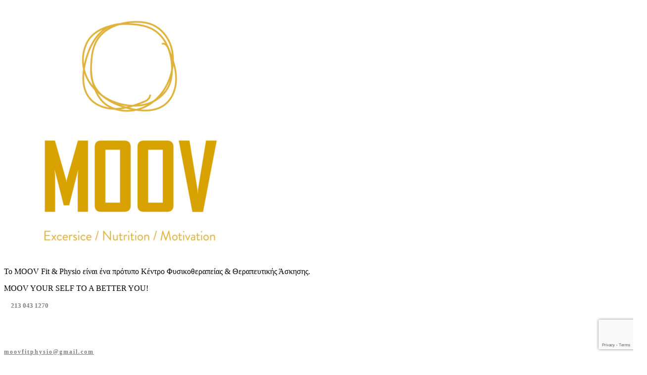

--- FILE ---
content_type: text/html; charset=UTF-8
request_url: https://moovphysio.gr/portfolio-category/outfit/
body_size: 15627
content:
<!DOCTYPE html>
<html lang="el">
<head>
	    			<meta charset="UTF-8"/>
		<link rel="profile" href="http://gmpg.org/xfn/11"/>
		<link rel="pingback" href="https://moovphysio.gr/xmlrpc.php"/>
				<meta name="viewport" content="width=device-width,initial-scale=1,user-scalable=no">
		
	<script type="application/javascript">var mkdBmiCalculatorAjaxUrl = "https://moovphysio.gr/wp-admin/admin-ajax.php"</script><script type="application/javascript">var mkdCoreAjaxUrl = "https://moovphysio.gr/wp-admin/admin-ajax.php"</script><script type="application/javascript">var MikadoAjaxUrl = "https://moovphysio.gr/wp-admin/admin-ajax.php"</script><meta name='robots' content='index, follow, max-image-preview:large, max-snippet:-1, max-video-preview:-1' />

	<!-- This site is optimized with the Yoast SEO plugin v18.1 - https://yoast.com/wordpress/plugins/seo/ -->
	<title>Outfit Αρχεία - MOOV Fit &amp; Physio</title>
	<link rel="canonical" href="https://moovphysio.gr/portfolio-category/outfit/" />
	<meta property="og:locale" content="el_GR" />
	<meta property="og:type" content="article" />
	<meta property="og:title" content="Outfit Αρχεία - MOOV Fit &amp; Physio" />
	<meta property="og:url" content="https://moovphysio.gr/portfolio-category/outfit/" />
	<meta property="og:site_name" content="MOOV Fit &amp; Physio" />
	<meta name="twitter:card" content="summary_large_image" />
	<script type="application/ld+json" class="yoast-schema-graph">{"@context":"https://schema.org","@graph":[{"@type":"WebSite","@id":"https://moovphysio.gr/#website","url":"https://moovphysio.gr/","name":"MOOV Fit &amp; Physio","description":"MOOV Exercise / Nutrition / Motivation","potentialAction":[{"@type":"SearchAction","target":{"@type":"EntryPoint","urlTemplate":"https://moovphysio.gr/?s={search_term_string}"},"query-input":"required name=search_term_string"}],"inLanguage":"el"},{"@type":"CollectionPage","@id":"https://moovphysio.gr/portfolio-category/outfit/#webpage","url":"https://moovphysio.gr/portfolio-category/outfit/","name":"Outfit Αρχεία - MOOV Fit &amp; Physio","isPartOf":{"@id":"https://moovphysio.gr/#website"},"breadcrumb":{"@id":"https://moovphysio.gr/portfolio-category/outfit/#breadcrumb"},"inLanguage":"el","potentialAction":[{"@type":"ReadAction","target":["https://moovphysio.gr/portfolio-category/outfit/"]}]},{"@type":"BreadcrumbList","@id":"https://moovphysio.gr/portfolio-category/outfit/#breadcrumb","itemListElement":[{"@type":"ListItem","position":1,"name":"Home","item":"https://moovphysio.gr/"},{"@type":"ListItem","position":2,"name":"Gallery","item":"https://moovphysio.gr/portfolio-category/gallery/"},{"@type":"ListItem","position":3,"name":"Outfit"}]}]}</script>
	<!-- / Yoast SEO plugin. -->


<link rel='dns-prefetch' href='//www.google.com' />
<link rel='dns-prefetch' href='//fonts.googleapis.com' />
<link rel='dns-prefetch' href='//s.w.org' />
<link rel='dns-prefetch' href='//mlq2hngwlx7q.i.optimole.com' />
<link rel='preconnect' href='https://mlq2hngwlx7q.i.optimole.com' />
<link rel="alternate" type="application/rss+xml" title="Ροή RSS &raquo; MOOV Fit &amp; Physio" href="https://moovphysio.gr/feed/" />
<link rel="alternate" type="application/rss+xml" title="Ροή Σχολίων &raquo; MOOV Fit &amp; Physio" href="https://moovphysio.gr/comments/feed/" />
<link rel="alternate" type="application/rss+xml" title="Ροή για MOOV Fit &amp; Physio &raquo; Outfit Portfolio Category" href="https://moovphysio.gr/portfolio-category/outfit/feed/" />
		<script type="text/javascript">
			window._wpemojiSettings = {"baseUrl":"https:\/\/s.w.org\/images\/core\/emoji\/13.1.0\/72x72\/","ext":".png","svgUrl":"https:\/\/s.w.org\/images\/core\/emoji\/13.1.0\/svg\/","svgExt":".svg","source":{"concatemoji":"https:\/\/moovphysio.gr\/wp-includes\/js\/wp-emoji-release.min.js?ver=5.8.12"}};
			!function(e,a,t){var n,r,o,i=a.createElement("canvas"),p=i.getContext&&i.getContext("2d");function s(e,t){var a=String.fromCharCode;p.clearRect(0,0,i.width,i.height),p.fillText(a.apply(this,e),0,0);e=i.toDataURL();return p.clearRect(0,0,i.width,i.height),p.fillText(a.apply(this,t),0,0),e===i.toDataURL()}function c(e){var t=a.createElement("script");t.src=e,t.defer=t.type="text/javascript",a.getElementsByTagName("head")[0].appendChild(t)}for(o=Array("flag","emoji"),t.supports={everything:!0,everythingExceptFlag:!0},r=0;r<o.length;r++)t.supports[o[r]]=function(e){if(!p||!p.fillText)return!1;switch(p.textBaseline="top",p.font="600 32px Arial",e){case"flag":return s([127987,65039,8205,9895,65039],[127987,65039,8203,9895,65039])?!1:!s([55356,56826,55356,56819],[55356,56826,8203,55356,56819])&&!s([55356,57332,56128,56423,56128,56418,56128,56421,56128,56430,56128,56423,56128,56447],[55356,57332,8203,56128,56423,8203,56128,56418,8203,56128,56421,8203,56128,56430,8203,56128,56423,8203,56128,56447]);case"emoji":return!s([10084,65039,8205,55357,56613],[10084,65039,8203,55357,56613])}return!1}(o[r]),t.supports.everything=t.supports.everything&&t.supports[o[r]],"flag"!==o[r]&&(t.supports.everythingExceptFlag=t.supports.everythingExceptFlag&&t.supports[o[r]]);t.supports.everythingExceptFlag=t.supports.everythingExceptFlag&&!t.supports.flag,t.DOMReady=!1,t.readyCallback=function(){t.DOMReady=!0},t.supports.everything||(n=function(){t.readyCallback()},a.addEventListener?(a.addEventListener("DOMContentLoaded",n,!1),e.addEventListener("load",n,!1)):(e.attachEvent("onload",n),a.attachEvent("onreadystatechange",function(){"complete"===a.readyState&&t.readyCallback()})),(n=t.source||{}).concatemoji?c(n.concatemoji):n.wpemoji&&n.twemoji&&(c(n.twemoji),c(n.wpemoji)))}(window,document,window._wpemojiSettings);
		</script>
		<style type="text/css">
img.wp-smiley,
img.emoji {
	display: inline !important;
	border: none !important;
	box-shadow: none !important;
	height: 1em !important;
	width: 1em !important;
	margin: 0 .07em !important;
	vertical-align: -0.1em !important;
	background: none !important;
	padding: 0 !important;
}
</style>
	<link rel='stylesheet' id='wp-block-library-css'  href='https://moovphysio.gr/wp-includes/css/dist/block-library/style.min.css?ver=5.8.12' type='text/css' media='all' />
<link rel='stylesheet' id='contact-form-7-css'  href='https://moovphysio.gr/wp-content/plugins/contact-form-7/includes/css/styles.css?ver=5.4.2' type='text/css' media='all' />
<link rel='stylesheet' id='timetable_sf_style-css'  href='https://moovphysio.gr/wp-content/plugins/timetable/style/superfish.css?ver=5.8.12' type='text/css' media='all' />
<link rel='stylesheet' id='timetable_gtip2_style-css'  href='https://moovphysio.gr/wp-content/plugins/timetable/style/jquery.qtip.css?ver=5.8.12' type='text/css' media='all' />
<link rel='stylesheet' id='timetable_style-css'  href='https://moovphysio.gr/wp-content/plugins/timetable/style/style.css?ver=5.8.12' type='text/css' media='all' />
<link rel='stylesheet' id='timetable_event_template-css'  href='https://moovphysio.gr/wp-content/plugins/timetable/style/event_template.css?ver=5.8.12' type='text/css' media='all' />
<link rel='stylesheet' id='timetable_responsive_style-css'  href='https://moovphysio.gr/wp-content/plugins/timetable/style/responsive.css?ver=5.8.12' type='text/css' media='all' />
<link rel='stylesheet' id='timetable_font_lato-css'  href='//fonts.googleapis.com/css?family=Lato%3A400%2C700&#038;ver=5.8.12' type='text/css' media='all' />
<link rel='stylesheet' id='mc4wp-form-themes-css'  href='https://moovphysio.gr/wp-content/plugins/mailchimp-for-wp/assets/css/form-themes.css?ver=4.8.10' type='text/css' media='all' />
<link rel='stylesheet' id='topfit-mikado-default-style-css'  href='https://moovphysio.gr/wp-content/themes/topfit/style.css?ver=5.8.12' type='text/css' media='all' />
<link rel='stylesheet' id='topfit-mikado-child-style-css'  href='https://moovphysio.gr/wp-content/themes/topfit-child/style.css?ver=5.8.12' type='text/css' media='all' />
<link rel='stylesheet' id='topfit-mikado-modules-plugins-css'  href='https://moovphysio.gr/wp-content/themes/topfit/assets/css/plugins.min.css?ver=5.8.12' type='text/css' media='all' />
<link rel='stylesheet' id='mediaelement-css'  href='https://moovphysio.gr/wp-includes/js/mediaelement/mediaelementplayer-legacy.min.css?ver=4.2.16' type='text/css' media='all' />
<link rel='stylesheet' id='wp-mediaelement-css'  href='https://moovphysio.gr/wp-includes/js/mediaelement/wp-mediaelement.min.css?ver=5.8.12' type='text/css' media='all' />
<link rel='stylesheet' id='topfit-mikado-modules-css'  href='https://moovphysio.gr/wp-content/themes/topfit/assets/css/modules.min.css?ver=5.8.12' type='text/css' media='all' />
<style id='topfit-mikado-modules-inline-css' type='text/css'>
     
body:not(.page-id-14654) .mkd-smooth-transition-loader {
display:none !important;
}

.page-id-14654 .vc_custom_1488288167557 .mkd-text-marquee {
margin-top: -4.5%;
margin-bottom:-15%;
}

.page-id-14654 .mkd-iwt-over .mkd-image-holder img {
border-radius:5px;
}

.page-id-14654 .mkd-iwt-over{
-webkit-border-radius: 5px;
-moz-border-radius: 5px;
border-radius: 5px;
-webkit-box-shadow:-5px -5px 20px rgba(0,0,0,0.2);
box-shadow:-5px -5px 20px rgba(0,0,0,0.2);
}

.page-id-14654 .mkd-iwt-over .mkd-text-holder .mkd-text-holder-inner {
-webkit-border-radius: 5px;
-moz-border-radius: 5px;
border-radius: 5px;
}
</style>
<link rel='stylesheet' id='mkd-font-awesome-css'  href='https://moovphysio.gr/wp-content/themes/topfit/assets/css/font-awesome/css/font-awesome.min.css?ver=5.8.12' type='text/css' media='all' />
<link rel='stylesheet' id='mkd-font-elegant-css'  href='https://moovphysio.gr/wp-content/themes/topfit/assets/css/elegant-icons/style.min.css?ver=5.8.12' type='text/css' media='all' />
<link rel='stylesheet' id='mkd-ion-icons-css'  href='https://moovphysio.gr/wp-content/themes/topfit/assets/css/ion-icons/css/ionicons.min.css?ver=5.8.12' type='text/css' media='all' />
<link rel='stylesheet' id='mkd-linea-icons-css'  href='https://moovphysio.gr/wp-content/themes/topfit/assets/css/linea-icons/style.css?ver=5.8.12' type='text/css' media='all' />
<link rel='stylesheet' id='mkd-linear-icons-css'  href='https://moovphysio.gr/wp-content/themes/topfit/assets/css/linear-icons/style.css?ver=5.8.12' type='text/css' media='all' />
<link rel='stylesheet' id='mkd-simple-line-icons-css'  href='https://moovphysio.gr/wp-content/themes/topfit/assets/css/simple-line-icons/simple-line-icons.css?ver=5.8.12' type='text/css' media='all' />
<link rel='stylesheet' id='mkd-dripicons-css'  href='https://moovphysio.gr/wp-content/themes/topfit/assets/css/dripicons/dripicons.css?ver=5.8.12' type='text/css' media='all' />
<link rel='stylesheet' id='topfit-mikado-blog-css'  href='https://moovphysio.gr/wp-content/themes/topfit/assets/css/blog.min.css?ver=5.8.12' type='text/css' media='all' />
<link rel='stylesheet' id='topfit-mikado-modules-responsive-css'  href='https://moovphysio.gr/wp-content/themes/topfit/assets/css/modules-responsive.min.css?ver=5.8.12' type='text/css' media='all' />
<link rel='stylesheet' id='topfit-mikado-blog-responsive-css'  href='https://moovphysio.gr/wp-content/themes/topfit/assets/css/blog-responsive.min.css?ver=5.8.12' type='text/css' media='all' />
<link rel='stylesheet' id='topfit-mikado-style-dynamic-responsive-css'  href='https://moovphysio.gr/wp-content/themes/topfit/assets/css/style_dynamic_responsive.css?ver=1635258020' type='text/css' media='all' />
<link rel='stylesheet' id='topfit-mikado-style-dynamic-css'  href='https://moovphysio.gr/wp-content/themes/topfit/assets/css/style_dynamic.css?ver=1635258020' type='text/css' media='all' />
<link rel='stylesheet' id='js_composer_front-css'  href='https://moovphysio.gr/wp-content/plugins/js_composer/assets/css/js_composer.min.css?ver=6.7.0' type='text/css' media='all' />
<link rel='stylesheet' id='topfit-mikado-google-fonts-css'  href='https://fonts.googleapis.com/css?family=Montserrat%3A100%2C100italic%2C200%2C200italic%2C300%2C300italic%2C400%2C400italic%2C500%2C500italic%2C600%2C600italic%2C700%2C700italic%2C800%2C800italic%2C900%2C900italic%7COpen+Sans%3A100%2C100italic%2C200%2C200italic%2C300%2C300italic%2C400%2C400italic%2C500%2C500italic%2C600%2C600italic%2C700%2C700italic%2C800%2C800italic%2C900%2C900italic%7CArimo%3A100%2C100italic%2C200%2C200italic%2C300%2C300italic%2C400%2C400italic%2C500%2C500italic%2C600%2C600italic%2C700%2C700italic%2C800%2C800italic%2C900%2C900italic%7COpen+Sans%3A100%2C100italic%2C200%2C200italic%2C300%2C300italic%2C400%2C400italic%2C500%2C500italic%2C600%2C600italic%2C700%2C700italic%2C800%2C800italic%2C900%2C900italic%7CMontserrat%3A100%2C100italic%2C200%2C200italic%2C300%2C300italic%2C400%2C400italic%2C500%2C500italic%2C600%2C600italic%2C700%2C700italic%2C800%2C800italic%2C900%2C900italic&#038;subset=latin%2Clatin-ext&#038;ver=1.0.0' type='text/css' media='all' />
<script type='text/javascript' src='https://moovphysio.gr/wp-includes/js/jquery/jquery.min.js?ver=3.6.0' id='jquery-core-js'></script>
<script type='text/javascript' src='https://moovphysio.gr/wp-includes/js/jquery/jquery-migrate.min.js?ver=3.3.2' id='jquery-migrate-js'></script>
<link rel="https://api.w.org/" href="https://moovphysio.gr/wp-json/" /><link rel="EditURI" type="application/rsd+xml" title="RSD" href="https://moovphysio.gr/xmlrpc.php?rsd" />
<link rel="wlwmanifest" type="application/wlwmanifest+xml" href="https://moovphysio.gr/wp-includes/wlwmanifest.xml" /> 
<meta name="generator" content="WordPress 5.8.12" />
				<style type="text/css" id="cst_font_data">
					@font-face {font-family: "Heading Pro";font-display: auto;font-fallback: Heading Pro;font-weight: 700;src: url(https://moovphysio.gr/wp-content/uploads/2021/10/HeadingPro-Bold.ttf) format('TrueType'), url(https://moovphysio.gr/wp-content/uploads/2021/10/HeadingPro-Bold.otf) format('OpenType');} @font-face {font-family: "Heading Pro";font-display: auto;font-fallback: Heading Pro;font-weight: 800;src: url(https://moovphysio.gr/wp-content/uploads/2021/10/HeadingPro-ExtraBold.ttf) format('TrueType'), url(https://moovphysio.gr/wp-content/uploads/2021/10/HeadingPro-ExtraBold.otf) format('OpenType');}				</style>
				<!-- Global site tag (gtag.js) - Google Analytics -->
<script async src="https://www.googletagmanager.com/gtag/js?id=G-VNZ05PELL4"></script>
<script>
  window.dataLayer = window.dataLayer || [];
  function gtag(){dataLayer.push(arguments);}
  gtag('js', new Date());
	
  gtag('config', 'G-PMK9ZW08SZ');
  gtag('config', 'G-VNZ05PELL4');
</script>
<script>
	jQuery(document).ready(function(){
		jQuery(".event_container .hours_container .hours, table.tt_timetable .event .event_container .hours, table.tt_timetable .event .event_container .hours:focus, .event_container .hours_container .hours:focus").attr("style", "color:#FFF!important")
		
		jQuery(".home .mkd-gallery-image:first-child img").wrap("<a href='https://moovphysio.gr/first-timer/'> </a>");
		jQuery(".home .mkd-gallery-image:last-child img").wrap("<a href='https://moovphysio.gr/moover/'> </a>");
	});
	
</script><meta name="generator" content="Powered by WPBakery Page Builder - drag and drop page builder for WordPress."/>
<meta name="generator" content="Optimole 3.4.6"><meta name="generator" content="Powered by Slider Revolution 6.5.7 - responsive, Mobile-Friendly Slider Plugin for WordPress with comfortable drag and drop interface." />
<link rel="icon" href="https://mlq2hngwlx7q.i.optimole.com/cb:bhGH.3cd7c/w:32/h:32/q:95/f:avif/https://moovphysio.gr/wp-content/uploads/2021/10/cropped-moov_favicon.png" sizes="32x32" />
<link rel="icon" href="https://mlq2hngwlx7q.i.optimole.com/cb:bhGH.3cd7c/w:192/h:192/q:95/f:avif/https://moovphysio.gr/wp-content/uploads/2021/10/cropped-moov_favicon.png" sizes="192x192" />
<link rel="apple-touch-icon" href="https://mlq2hngwlx7q.i.optimole.com/cb:bhGH.3cd7c/w:180/h:180/q:95/f:avif/https://moovphysio.gr/wp-content/uploads/2021/10/cropped-moov_favicon.png" />
<meta name="msapplication-TileImage" content="https://mlq2hngwlx7q.i.optimole.com/cb:bhGH.3cd7c/w:270/h:270/q:95/f:avif/https://moovphysio.gr/wp-content/uploads/2021/10/cropped-moov_favicon.png" />
<script type="text/javascript">function setREVStartSize(e){
			//window.requestAnimationFrame(function() {				 
				window.RSIW = window.RSIW===undefined ? window.innerWidth : window.RSIW;	
				window.RSIH = window.RSIH===undefined ? window.innerHeight : window.RSIH;	
				try {								
					var pw = document.getElementById(e.c).parentNode.offsetWidth,
						newh;
					pw = pw===0 || isNaN(pw) ? window.RSIW : pw;
					e.tabw = e.tabw===undefined ? 0 : parseInt(e.tabw);
					e.thumbw = e.thumbw===undefined ? 0 : parseInt(e.thumbw);
					e.tabh = e.tabh===undefined ? 0 : parseInt(e.tabh);
					e.thumbh = e.thumbh===undefined ? 0 : parseInt(e.thumbh);
					e.tabhide = e.tabhide===undefined ? 0 : parseInt(e.tabhide);
					e.thumbhide = e.thumbhide===undefined ? 0 : parseInt(e.thumbhide);
					e.mh = e.mh===undefined || e.mh=="" || e.mh==="auto" ? 0 : parseInt(e.mh,0);		
					if(e.layout==="fullscreen" || e.l==="fullscreen") 						
						newh = Math.max(e.mh,window.RSIH);					
					else{					
						e.gw = Array.isArray(e.gw) ? e.gw : [e.gw];
						for (var i in e.rl) if (e.gw[i]===undefined || e.gw[i]===0) e.gw[i] = e.gw[i-1];					
						e.gh = e.el===undefined || e.el==="" || (Array.isArray(e.el) && e.el.length==0)? e.gh : e.el;
						e.gh = Array.isArray(e.gh) ? e.gh : [e.gh];
						for (var i in e.rl) if (e.gh[i]===undefined || e.gh[i]===0) e.gh[i] = e.gh[i-1];
											
						var nl = new Array(e.rl.length),
							ix = 0,						
							sl;					
						e.tabw = e.tabhide>=pw ? 0 : e.tabw;
						e.thumbw = e.thumbhide>=pw ? 0 : e.thumbw;
						e.tabh = e.tabhide>=pw ? 0 : e.tabh;
						e.thumbh = e.thumbhide>=pw ? 0 : e.thumbh;					
						for (var i in e.rl) nl[i] = e.rl[i]<window.RSIW ? 0 : e.rl[i];
						sl = nl[0];									
						for (var i in nl) if (sl>nl[i] && nl[i]>0) { sl = nl[i]; ix=i;}															
						var m = pw>(e.gw[ix]+e.tabw+e.thumbw) ? 1 : (pw-(e.tabw+e.thumbw)) / (e.gw[ix]);					
						newh =  (e.gh[ix] * m) + (e.tabh + e.thumbh);
					}
					var el = document.getElementById(e.c);
					if (el!==null && el) el.style.height = newh+"px";					
					el = document.getElementById(e.c+"_wrapper");
					if (el!==null && el) {
						el.style.height = newh+"px";
						el.style.display = "block";
					}
				} catch(e){
					console.log("Failure at Presize of Slider:" + e)
				}					   
			//});
		  };</script>
		<style type="text/css" id="wp-custom-css">
			table.tt_timetable, table.tt_timetable tbody tr, table.tt_timetable tbody tr:nth-child(even), table.tt_timetable tbody tr:nth-child(odd) {
    background-color: transparent !important;
    border-left: 0px;
	border-right: 0px;
}
table.tt_timetable tbody tr:last-child {
    border-bottom: 0px;
}

table.tt_timetable thead tr.row_gray{border-top: 0px; border-left: 0px; border-right: 0px;}

table.tt_timetable{
	 border:0px;}

table.tt_timetable tr td:last-child{border:0px !important;}

body .tt_tabs .tt_timetable th:last-child{border-right: 0px !important;}

table.tt_timetable td.tt_hours_column, table.tt_timetable th{
	color:white !important;
}
.mkd-content .mkd-unordered-list .moovlist-dClasic, .mkd-content .moovul-dClasic .moovlist-dColor {
	margin-bottom: 0;
	list-style-type: none;
}
.mkd-content .mkd-ordered-list ol li {
	display: flex;
}
.mkd-content .moovul-disc, .mkd-content .moovul-dClasic {
	text-align: left;
}
.mkd-content .moovul-disc {
	padding-left: 25px;
}
.mkd-content .moovul-dClasic {
	padding-left: 25px;
}

.mkd-content .moovul-dClasic {
	margin: 15px 0;
}
.mkd-content .moovul-dClasic .moovlist-dClasic {
	font-size: inherit;
	color: #272727;
  padding: 4px 0;
}

.mkd-content .moovul-disc .moovlist-disc {
	padding: 4px 0;
}

.mkd-content .moovul-disc .moovlist-disc::before, .mkd-content .moovul-dClasic .moovlist-dClasic::before, .mkd-content .moovul-dClasic .moovlist-dColor::before  {
  content: "\2022"; 
  font-weight: 900;
  display: inline-block;
  width: 1.5em;
  margin-left: -1.5em;
}


.mkd-content .moovul-disc .moovlist-disc {
  color: #dddddd;
}
.mkd-content .moovul-disc .moovlist-dColor {
  color: #d49d0f;
}
.mkd-content .moovul-disc .moovlist-dClasic {
  color: inherit;
	font-size: inherit;
}

.mkd-content .moovul-disc .moovlist-disc::before  {
  color: #b2b2b2;
}
.mkd-content .moovul-disc .moovlist-dColor::before, .mkd-content .moovul-dClasic .moovlist-dColor::before  {
  color: #d49d0f;
}
.mkd-content .moovul-disc .moovlist-dClasic::before  {
  color: inherit;
}




@media screen and (min-width:1280px) {
	.moov-velsec .mkd-elements-holder {
		margin-top: -130px;
	}
	.moov-velsec .mkd-elements-holder .mkd-horizontal-alignment-left > .mkd-elements-holder-item-inner {
		margin-top: 130px;
	}
	.moov-velsec .mkd-horizontal-alignment-center .mkd-iwt .mkd-iwt-custom-icon {
		    width: 145px;
	}
	.hm-specpro .mkd-iwt-icon-top .mkd-iwt-custom-icon {
	    width: auto;
    max-width: 200px;
}
}


		</style>
		<noscript><style> .wpb_animate_when_almost_visible { opacity: 1; }</style></noscript></head>

<body class="archive tax-portfolio-category term-outfit term-61 mkd-bmi-calculator-1.1.1 mkd-core-1.2 topfit child-child-ver-1.0.1 topfit-ver-1.10 mkd-smooth-scroll mkd-smooth-page-transitions mkd-mimic-ajax mkd-grid-1300 mkd-blog-installed mkd-header-standard mkd-sticky-header-on-scroll-down-up mkd-default-mobile-header mkd-sticky-up-mobile-header mkd-dropdown-slide-from-bottom mkd-light-header mkd-header-standard-shadow-disable mkd-header-standard-in-grid-shadow-disable mkd-side-menu-slide-with-content mkd-width-470 wpb-js-composer js-comp-ver-6.7.0 vc_responsive" itemscope itemtype="http://schema.org/WebPage">
<section class="mkd-side-menu right">
		<div class="mkd-close-side-menu-holder">
		<div class="mkd-close-side-menu-holder-inner">
			<a href="#" target="_self" class="mkd-close-side-menu">
				<span aria-hidden="true" class="icon_close"></span>
			</a>
		</div>
	</div>
	<div id="text-5" class="widget mkd-sidearea widget_text">			<div class="textwidget"><a href="http://moovphysio.gr/">
<img decoding=async  src="https://mlq2hngwlx7q.i.optimole.com/cb:bhGH.3cd7c/w:auto/h:auto/q:95/f:avif/https://moovphysio.gr/wp-content/uploads/2021/10/cropped-moov_logo.png" /> </a></div>
		</div><div id="text-6" class="widget mkd-sidearea widget_text">			<div class="textwidget"><p>To MOOV Fit &amp; Physio είναι ένα πρότυπο Κέντρο Φυσικοθεραπείας &amp; Θεραπευτικής Άσκησης.</p>
<p>MOOV YOUR SELF TO A BETTER YOU!</p>
</div>
		</div><div id="text-7" class="widget mkd-sidearea widget_text">			<div class="textwidget"><div style="margin-bottom: 18px" class="mkd-icon-list-item mkd-icon-list-item-default-font-family">
	<div class="mkd-icon-list-icon-holder">
		<div class="mkd-icon-list-icon-holder-inner clearfix">
			<i class="mkd-icon-font-awesome fa fa-phone-square " style="color:#ddac45;font-size:19px" ></i>		</div>
	</div>
	<p class="mkd-icon-list-text" style="padding-left: 14px">
		<span class="mkd-icon-list-title"  style="color:#808080;font-size:13px;font-weight: 600">
			213 043 1270		</span>
		<span class="mkd-icon-list-subtitle">
					</span>
	</p>
</div>

<div class="mkd-iwt clearfix mkd-iwt-icon-left mkd-iwt-icon-tiny">
 <div class="mkd-iwt-icon-holder">
     
 <span class="mkd-icon-shortcode normal" style="margin: 0 10px 8px 0" data-color="#d5d5d5">
        
   <i class="mkd-icon-font-awesome fa fa-envelope-square mkd-icon-element" style="color: #ddac45;font-size:21px"></i>
       </span>

    </div>
 <div class="mkd-iwt-content-holder" style="padding: 7px 0 0 0">
    <div class="mkd-iwt-title-holder">
   <h6 class="mkd-iwt-title" style="color:#808080; font-weight: 600;font-size: 12px; letter-spacing: 2px"><a href="mailto:moovfitphysio@gmail.com" style="color: inherit; line-height: inherit;">moovfitphysio@gmail.com</a></h6>
 </div>
  <div class="mkd-iwt-text-holder">
  <p></p>

   </div>
</div>
</div>




<div  class="mkd-icon-list-item mkd-icon-list-item-default-font-family">
	<div class="mkd-icon-list-icon-holder">
		<div class="mkd-icon-list-icon-holder-inner clearfix">
			<i class="mkd-icon-font-awesome fa fa-external-link-square " style="color:#ddac45;font-size:19px" ></i>		</div>
	</div>
	<p class="mkd-icon-list-text" style="padding-left: 14px">
		<span class="mkd-icon-list-title"  style="color:#808080;font-size:12px;font-weight: 600">
			Τσιμπρικίδη 24 &amp; Λ. Πηγής 49, Μελίσσια, ΤΚ 15127		</span>
		<span class="mkd-icon-list-subtitle">
					</span>
	</p>
</div>

<div class="mkd-separator-holder clearfix  mkd-separator-center">
	<div class="mkd-separator" style="border-style: solid;width: 340px;border-bottom-width: 1px;margin-top: 24px;margin-bottom: 6px;px"></div>
</div>

</div>
		</div><div id="text-9" class="widget mkd-sidearea widget_text">			<div class="textwidget">
	<span class="mkd-icon-shortcode normal" style="margin: -12px 20px 0 20px" data-hover-color="#d5d5d5" data-color="#2d2d2d">
        		<a href="https://www.facebook.com/people/MOOV-Fit-Physio/100048018082722/" target="_blank" rel="noopener">
			
			<i class="mkd-icon-font-awesome fa fa-facebook mkd-icon-element" style="color: #2d2d2d;font-size:22px" ></i>
					</a>
		<span class="mkd-icon-overlay"></span>
		    </span>

	

	<span class="mkd-icon-shortcode normal" style="margin: -12px 20px 0 4px" data-hover-color="#d5d5d5" data-color="#2d2d2d">
        		<a href="https://www.instagram.com/moovfitphysio/?hl=el" target="_blank" rel="noopener">
			
			<i class="mkd-icon-font-awesome fa fa-instagram mkd-icon-element" style="color: #2d2d2d;font-size:22px" ></i>
					</a>
		<span class="mkd-icon-overlay"></span>
		    </span>

	

	<span class="mkd-icon-shortcode normal" style="margin: -12px 0 0 0" data-hover-color="#d5d5d5" data-color="#2d2d2d">
        		<a href="https://www.linkedin.com/in/dimitra-tzouma-9b549760/?originalSubdomain=gr" target="_blank" rel="noopener">
			
			<i class="mkd-icon-font-awesome fa fa-linkedin mkd-icon-element" style="color: #2d2d2d;font-size:22px" ></i>
					</a>
		<span class="mkd-icon-overlay"></span>
		    </span>

	
</div>
		</div></section>

<div class="mkd-smooth-transition-loader mkd-mimic-ajax">
    <div class="mkd-st-loader">
        <div class="mkd-st-loader1">
            <div class="filling-circle-spinner"><div class="filling-circle-outer-shadow"></div><div class="filling-circle-inner-shadow" style="background-color:#4a3f39"><div class="filling-circle-number" style="color:#e9b24d"></div><div class="filling-circle-number-loaded" style="color:#e9b24d"></div></div><div class="filling-circle-timer"></div><div class="filling-circle-hold filling-circle-left"><div class="filling-circle-pie" style=background-color:#e9b24d></div></div><div class="filling-circle-hold filling-circle-right"><div class="filling-circle-pie" style=background-color:#e9b24d></div></div></div>        </div>
    </div>
</div>
<div class="mkd-wrapper">
    <div class="mkd-wrapper-inner">
	    
<header class="mkd-page-header">
			<div class="mkd-menu-area">
											<div class="mkd-vertical-align-containers">
					<div class="mkd-position-left">
						<div class="mkd-position-left-inner">
							
	<div class="mkd-logo-wrapper">
		<a href="https://moovphysio.gr/" style="height: 160px;">
			<img decoding=async  height="320" width="620" class="mkd-normal-logo" src="https://mlq2hngwlx7q.i.optimole.com/cb:bhGH.3cd7c/w:620/h:320/q:95/f:avif/https://moovphysio.gr/wp-content/uploads/2021/10/moov_logo-e1633519045481.png" alt="Logo"/>
							<img decoding=async  height="320" width="620" class="mkd-dark-logo" src="https://mlq2hngwlx7q.i.optimole.com/cb:bhGH.3cd7c/w:620/h:320/q:95/f:avif/https://moovphysio.gr/wp-content/uploads/2021/10/moov_logo-e1633519045481.png" alt="Dark Logo"/>							<img decoding=async  height="320" width="620" class="mkd-light-logo" src="https://mlq2hngwlx7q.i.optimole.com/cb:bhGH.3cd7c/w:620/h:320/q:95/f:avif/https://moovphysio.gr/wp-content/uploads/2021/10/moov_logo-e1633519045481.png" alt="Light Logo"/>		</a>
	</div>

						</div>
					</div>
					<div class="mkd-position-center">
						<div class="mkd-position-center-inner">
							
	<nav class="mkd-main-menu mkd-drop-down mkd-default-nav">
		<ul id="menu-moov-main-menu" class="clearfix"><li id="nav-menu-item-16007" class="menu-item menu-item-type-custom menu-item-object-custom menu-item-has-children  has_sub narrow"><a href="https://moovphysio.gr/moov-experience/" class=""><span class="item_outer"><span class="item_inner"><span class="item_text">MOOV EXPERIENCE</span></span></span></a>
<div class="second " ><div class="inner"><ul>
	<li id="nav-menu-item-16016" class="menu-item menu-item-type-custom menu-item-object-custom anchor-item "><a href="https://moovphysio.gr/moov-experience/#pilates1" class=""><span class="item_outer"><span class="item_inner"><span class="item_text">Pilates</span></span></span></a></li>
	<li id="nav-menu-item-16017" class="menu-item menu-item-type-custom menu-item-object-custom anchor-item "><a href="https://moovphysio.gr/moov-experience/#yoga2" class=""><span class="item_outer"><span class="item_inner"><span class="item_text">Yoga</span></span></span></a></li>
	<li id="nav-menu-item-16018" class="menu-item menu-item-type-custom menu-item-object-custom anchor-item "><a href="https://moovphysio.gr/moov-experience/#barreaterre3" class=""><span class="item_outer"><span class="item_inner"><span class="item_text">Barre A Terre</span></span></span></a></li>
	<li id="nav-menu-item-16019" class="menu-item menu-item-type-custom menu-item-object-custom anchor-item "><a href="https://moovphysio.gr/moov-experience/#taichi4" class=""><span class="item_outer"><span class="item_inner"><span class="item_text">Tai Chi</span></span></span></a></li>
	<li id="nav-menu-item-16020" class="menu-item menu-item-type-custom menu-item-object-custom anchor-item "><a href="https://moovphysio.gr/moov-experience/#personal5" class=""><span class="item_outer"><span class="item_inner"><span class="item_text">Ατομικα &#038; Ομαδικα</span></span></span></a></li>
	<li id="nav-menu-item-16021" class="menu-item menu-item-type-custom menu-item-object-custom anchor-item "><a href="https://moovphysio.gr/moov-experience/#group6" class=""><span class="item_outer"><span class="item_inner"><span class="item_text">Personal Training</span></span></span></a></li>
</ul></div></div>
</li>
<li id="nav-menu-item-16008" class="menu-item menu-item-type-custom menu-item-object-custom menu-item-has-children  has_sub narrow"><a href="https://moovphysio.gr/moov-therapy/" class=""><span class="item_outer"><span class="item_inner"><span class="item_text">MOOV THERAPY</span></span></span></a>
<div class="second " ><div class="inner"><ul>
	<li id="nav-menu-item-16024" class="menu-item menu-item-type-custom menu-item-object-custom "><a href="https://moovphysio.gr/lemphotherapy/" class=""><span class="item_outer"><span class="item_inner"><span class="item_text">Λεμφοθεραπεια</span></span></span></a></li>
	<li id="nav-menu-item-16028" class="menu-item menu-item-type-custom menu-item-object-custom "><a href="https://moovphysio.gr/mens-health/" class=""><span class="item_outer"><span class="item_inner"><span class="item_text">Υγεια Ανδρων</span></span></span></a></li>
	<li id="nav-menu-item-17826" class="menu-item menu-item-type-custom menu-item-object-custom "><a href="https://moovphysio.gr/women-health" class=""><span class="item_outer"><span class="item_inner"><span class="item_text">Υγεια Γυναικων</span></span></span></a></li>
	<li id="nav-menu-item-16029" class="menu-item menu-item-type-custom menu-item-object-custom "><a href="https://moovphysio.gr/physio-aesthetics/" class=""><span class="item_outer"><span class="item_inner"><span class="item_text">Physio Aesthetics</span></span></span></a></li>
	<li id="nav-menu-item-19122" class="menu-item menu-item-type-custom menu-item-object-custom "><a href="https://moovphysio.gr/breast_cancer/" class=""><span class="item_outer"><span class="item_inner"><span class="item_text">Καρκινος του μαστου</span></span></span></a></li>
	<li id="nav-menu-item-17827" class="menu-item menu-item-type-custom menu-item-object-custom "><a href="https://moovphysio.gr/otago/" class=""><span class="item_outer"><span class="item_inner"><span class="item_text">Ασκηση 3ης Ηλικιας</span></span></span></a></li>
</ul></div></div>
</li>
<li id="nav-menu-item-17503" class="menu-item menu-item-type-post_type menu-item-object-page  narrow"><a href="https://moovphysio.gr/%ce%b2%ce%b5%ce%bb%ce%bf%ce%bd%ce%b9%cf%83%ce%bc%ce%bf%cf%83-2/" class=""><span class="item_outer"><span class="item_inner"><span class="item_text">ΒΕΛΟΝΙΣΜΟΣ</span></span></span></a></li>
<li id="nav-menu-item-16006" class="menu-item menu-item-type-custom menu-item-object-custom menu-item-has-children  has_sub narrow"><a href="#" class=""><span class="item_outer"><span class="item_inner"><span class="item_text">ΜΕΘΟΔΟΙ</span></span></span></a>
<div class="second " ><div class="inner"><ul>
	<li id="nav-menu-item-16011" class="menu-item menu-item-type-custom menu-item-object-custom "><a href="https://moovphysio.gr/manual-therapy/" class=""><span class="item_outer"><span class="item_inner"><span class="item_text">Manual therapy</span></span></span></a></li>
	<li id="nav-menu-item-18701" class="menu-item menu-item-type-custom menu-item-object-custom "><a href="https://moovphysio.gr/otago/" class=""><span class="item_outer"><span class="item_inner"><span class="item_text">Ασκηση 3ης Ηλικιας</span></span></span></a></li>
</ul></div></div>
</li>
<li id="nav-menu-item-16010" class="menu-item menu-item-type-custom menu-item-object-custom  narrow"><a href="https://moovphysio.gr/about-us/" class=""><span class="item_outer"><span class="item_inner"><span class="item_text">ABOUT MOOV</span></span></span></a></li>
<li id="nav-menu-item-18815" class="menu-item menu-item-type-custom menu-item-object-custom  narrow"><a href="https://moovphysio.gr/get-in-touch/" class=""><span class="item_outer"><span class="item_inner"><span class="item_text">ΕΠΙΚΟΙΝΩΝΙΑ</span></span></span></a></li>
</ul>	</nav>

						</div>
					</div>
					<div class="mkd-position-right">
						<div class="mkd-position-right-inner">
															<div class="mkd-main-menu-widget-area">
									<div class="mkd-main-menu-widget-area-inner">
										<div id="mkd_side_area_opener-2" class="widget widget_mkd_side_area_opener mkd-right-from-main-menu-widget"><div class="mkd-right-from-main-menu-widget-inner">		<a class="mkd-side-menu-button-opener"
		   href="javascript:void(0)">
			<span class="mkd-side-area-icon">
                        <span  class="mkd-sai mkd-sai-first-line"></span>
                        <span  class="mkd-sai mkd-sai-second-line"></span>
                        <span  class="mkd-sai mkd-sai-third-line"></span>
                      </span>		</a>

		</div></div>
										</div>
								</div>
													</div>
					</div>
				</div>
						</div>
			
    <div class="mkd-sticky-header">
                <div class="mkd-sticky-holder">
                            <div class=" mkd-vertical-align-containers">
                    <div class="mkd-position-left">
                        <div class="mkd-position-left-inner">
                            
	<div class="mkd-logo-wrapper">
		<a href="https://moovphysio.gr/" style="height: 160px;">
			<img decoding=async  height="320" width="620" class="mkd-normal-logo" src="https://mlq2hngwlx7q.i.optimole.com/cb:bhGH.3cd7c/w:620/h:320/q:95/f:avif/https://moovphysio.gr/wp-content/uploads/2021/10/moov_logo-e1633519045481.png" alt="Logo"/>
							<img decoding=async  height="320" width="620" class="mkd-dark-logo" src="https://mlq2hngwlx7q.i.optimole.com/cb:bhGH.3cd7c/w:620/h:320/q:95/f:avif/https://moovphysio.gr/wp-content/uploads/2021/10/moov_logo-e1633519045481.png" alt="Dark Logo"/>							<img decoding=async  height="320" width="620" class="mkd-light-logo" src="https://mlq2hngwlx7q.i.optimole.com/cb:bhGH.3cd7c/w:620/h:320/q:95/f:avif/https://moovphysio.gr/wp-content/uploads/2021/10/moov_logo-e1633519045481.png" alt="Light Logo"/>		</a>
	</div>

                        </div>
                    </div>
                    <div class="mkd-position-center">
                        <div class="mkd-position-center-inner">
                            
	<nav class="mkd-main-menu mkd-drop-down mkd-sticky-nav">
		<ul id="menu-moov-main-menu-1" class="clearfix"><li id="sticky-nav-menu-item-16007" class="menu-item menu-item-type-custom menu-item-object-custom menu-item-has-children  has_sub narrow"><a href="https://moovphysio.gr/moov-experience/" class=""><span class="item_outer"><span class="item_inner"><span class="item_text">MOOV EXPERIENCE</span></span></span></a>
<div class="second " ><div class="inner"><ul>
	<li id="sticky-nav-menu-item-16016" class="menu-item menu-item-type-custom menu-item-object-custom anchor-item "><a href="https://moovphysio.gr/moov-experience/#pilates1" class=""><span class="item_outer"><span class="item_inner"><span class="item_text">Pilates</span></span></span></a></li>
	<li id="sticky-nav-menu-item-16017" class="menu-item menu-item-type-custom menu-item-object-custom anchor-item "><a href="https://moovphysio.gr/moov-experience/#yoga2" class=""><span class="item_outer"><span class="item_inner"><span class="item_text">Yoga</span></span></span></a></li>
	<li id="sticky-nav-menu-item-16018" class="menu-item menu-item-type-custom menu-item-object-custom anchor-item "><a href="https://moovphysio.gr/moov-experience/#barreaterre3" class=""><span class="item_outer"><span class="item_inner"><span class="item_text">Barre A Terre</span></span></span></a></li>
	<li id="sticky-nav-menu-item-16019" class="menu-item menu-item-type-custom menu-item-object-custom anchor-item "><a href="https://moovphysio.gr/moov-experience/#taichi4" class=""><span class="item_outer"><span class="item_inner"><span class="item_text">Tai Chi</span></span></span></a></li>
	<li id="sticky-nav-menu-item-16020" class="menu-item menu-item-type-custom menu-item-object-custom anchor-item "><a href="https://moovphysio.gr/moov-experience/#personal5" class=""><span class="item_outer"><span class="item_inner"><span class="item_text">Ατομικα &#038; Ομαδικα</span></span></span></a></li>
	<li id="sticky-nav-menu-item-16021" class="menu-item menu-item-type-custom menu-item-object-custom anchor-item "><a href="https://moovphysio.gr/moov-experience/#group6" class=""><span class="item_outer"><span class="item_inner"><span class="item_text">Personal Training</span></span></span></a></li>
</ul></div></div>
</li>
<li id="sticky-nav-menu-item-16008" class="menu-item menu-item-type-custom menu-item-object-custom menu-item-has-children  has_sub narrow"><a href="https://moovphysio.gr/moov-therapy/" class=""><span class="item_outer"><span class="item_inner"><span class="item_text">MOOV THERAPY</span></span></span></a>
<div class="second " ><div class="inner"><ul>
	<li id="sticky-nav-menu-item-16024" class="menu-item menu-item-type-custom menu-item-object-custom "><a href="https://moovphysio.gr/lemphotherapy/" class=""><span class="item_outer"><span class="item_inner"><span class="item_text">Λεμφοθεραπεια</span></span></span></a></li>
	<li id="sticky-nav-menu-item-16028" class="menu-item menu-item-type-custom menu-item-object-custom "><a href="https://moovphysio.gr/mens-health/" class=""><span class="item_outer"><span class="item_inner"><span class="item_text">Υγεια Ανδρων</span></span></span></a></li>
	<li id="sticky-nav-menu-item-17826" class="menu-item menu-item-type-custom menu-item-object-custom "><a href="https://moovphysio.gr/women-health" class=""><span class="item_outer"><span class="item_inner"><span class="item_text">Υγεια Γυναικων</span></span></span></a></li>
	<li id="sticky-nav-menu-item-16029" class="menu-item menu-item-type-custom menu-item-object-custom "><a href="https://moovphysio.gr/physio-aesthetics/" class=""><span class="item_outer"><span class="item_inner"><span class="item_text">Physio Aesthetics</span></span></span></a></li>
	<li id="sticky-nav-menu-item-19122" class="menu-item menu-item-type-custom menu-item-object-custom "><a href="https://moovphysio.gr/breast_cancer/" class=""><span class="item_outer"><span class="item_inner"><span class="item_text">Καρκινος του μαστου</span></span></span></a></li>
	<li id="sticky-nav-menu-item-17827" class="menu-item menu-item-type-custom menu-item-object-custom "><a href="https://moovphysio.gr/otago/" class=""><span class="item_outer"><span class="item_inner"><span class="item_text">Ασκηση 3ης Ηλικιας</span></span></span></a></li>
</ul></div></div>
</li>
<li id="sticky-nav-menu-item-17503" class="menu-item menu-item-type-post_type menu-item-object-page  narrow"><a href="https://moovphysio.gr/%ce%b2%ce%b5%ce%bb%ce%bf%ce%bd%ce%b9%cf%83%ce%bc%ce%bf%cf%83-2/" class=""><span class="item_outer"><span class="item_inner"><span class="item_text">ΒΕΛΟΝΙΣΜΟΣ</span></span></span></a></li>
<li id="sticky-nav-menu-item-16006" class="menu-item menu-item-type-custom menu-item-object-custom menu-item-has-children  has_sub narrow"><a href="#" class=""><span class="item_outer"><span class="item_inner"><span class="item_text">ΜΕΘΟΔΟΙ</span></span></span></a>
<div class="second " ><div class="inner"><ul>
	<li id="sticky-nav-menu-item-16011" class="menu-item menu-item-type-custom menu-item-object-custom "><a href="https://moovphysio.gr/manual-therapy/" class=""><span class="item_outer"><span class="item_inner"><span class="item_text">Manual therapy</span></span></span></a></li>
	<li id="sticky-nav-menu-item-18701" class="menu-item menu-item-type-custom menu-item-object-custom "><a href="https://moovphysio.gr/otago/" class=""><span class="item_outer"><span class="item_inner"><span class="item_text">Ασκηση 3ης Ηλικιας</span></span></span></a></li>
</ul></div></div>
</li>
<li id="sticky-nav-menu-item-16010" class="menu-item menu-item-type-custom menu-item-object-custom  narrow"><a href="https://moovphysio.gr/about-us/" class=""><span class="item_outer"><span class="item_inner"><span class="item_text">ABOUT MOOV</span></span></span></a></li>
<li id="sticky-nav-menu-item-18815" class="menu-item menu-item-type-custom menu-item-object-custom  narrow"><a href="https://moovphysio.gr/get-in-touch/" class=""><span class="item_outer"><span class="item_inner"><span class="item_text">ΕΠΙΚΟΙΝΩΝΙΑ</span></span></span></a></li>
</ul>	</nav>

                        </div>
                    </div>
                    <div class="mkd-position-right">
                        <div class="mkd-position-right-inner">
                                                            <div class="mkd-sticky-right-widget-area">
                                    <div id="mkd_side_area_opener-3" class="widget widget_mkd_side_area_opener mkd-sticky-right-widget"><div class="mkd-sticky-right-widget-inner">		<a class="mkd-side-menu-button-opener"
		   href="javascript:void(0)">
			<span class="mkd-side-area-icon">
                        <span style="border-color: #2d2d2d" class="mkd-sai mkd-sai-first-line"></span>
                        <span style="border-color: #2d2d2d" class="mkd-sai mkd-sai-second-line"></span>
                        <span style="border-color: #2d2d2d" class="mkd-sai mkd-sai-third-line"></span>
                      </span>		</a>

		</div></div>
	                                </div>
                                                    </div>
                    </div>
                </div>
                        </div>
    </div>

</header>


	<header class="mkd-mobile-header">
		<div class="mkd-mobile-header-inner">
						<div class="mkd-mobile-header-holder">
				<div class="mkd-grid">
					<div class="mkd-vertical-align-containers">
													<div class="mkd-mobile-menu-opener">
								<a href="javascript:void(0)">
                    <span class="mkd-mobile-opener-icon-holder">
                        <i class="mkd-icon-font-awesome fa fa-bars " ></i>                    </span>
								</a>
							</div>
																			<div class="mkd-position-center">
								<div class="mkd-position-center-inner">
									
	<div class="mkd-mobile-logo-wrapper">
		<a href="https://moovphysio.gr/" style="height: 160px">
			<img decoding=async  height="320" width="620" src="https://mlq2hngwlx7q.i.optimole.com/cb:bhGH.3cd7c/w:620/h:320/q:95/f:avif/https://moovphysio.gr/wp-content/uploads/2021/10/moov_logo-e1633519045481.png" alt="Mobile Logo"/>
		</a>
	</div>

								</div>
							</div>
												<div class="mkd-position-right">
							<div class="mkd-position-right-inner">
															</div>
						</div>
					</div>
					<!-- close .mkd-vertical-align-containers -->
				</div>
			</div>
			
            <nav class="mkd-mobile-nav" role="navigation" aria-label="Mobile Menu">
            <div class="mkd-grid">
                <ul id="menu-moov-main-menu-2" class=""><li id="mobile-menu-item-16007" class="menu-item menu-item-type-custom menu-item-object-custom menu-item-has-children  has_sub"><a href="https://moovphysio.gr/moov-experience/" class=""><span>MOOV EXPERIENCE</span></a><span class="mobile_arrow"><i class="mkd-sub-arrow fa fa-angle-right"></i><i class="fa fa-angle-down"></i></span>
<ul class="sub_menu">
	<li id="mobile-menu-item-16016" class="menu-item menu-item-type-custom menu-item-object-custom "><a href="https://moovphysio.gr/moov-experience/#pilates1" class=""><span>Pilates</span></a></li>
	<li id="mobile-menu-item-16017" class="menu-item menu-item-type-custom menu-item-object-custom "><a href="https://moovphysio.gr/moov-experience/#yoga2" class=""><span>Yoga</span></a></li>
	<li id="mobile-menu-item-16018" class="menu-item menu-item-type-custom menu-item-object-custom "><a href="https://moovphysio.gr/moov-experience/#barreaterre3" class=""><span>Barre A Terre</span></a></li>
	<li id="mobile-menu-item-16019" class="menu-item menu-item-type-custom menu-item-object-custom "><a href="https://moovphysio.gr/moov-experience/#taichi4" class=""><span>Tai Chi</span></a></li>
	<li id="mobile-menu-item-16020" class="menu-item menu-item-type-custom menu-item-object-custom "><a href="https://moovphysio.gr/moov-experience/#personal5" class=""><span>Ατομικα &#038; Ομαδικα</span></a></li>
	<li id="mobile-menu-item-16021" class="menu-item menu-item-type-custom menu-item-object-custom "><a href="https://moovphysio.gr/moov-experience/#group6" class=""><span>Personal Training</span></a></li>
</ul>
</li>
<li id="mobile-menu-item-16008" class="menu-item menu-item-type-custom menu-item-object-custom menu-item-has-children  has_sub"><a href="https://moovphysio.gr/moov-therapy/" class=""><span>MOOV THERAPY</span></a><span class="mobile_arrow"><i class="mkd-sub-arrow fa fa-angle-right"></i><i class="fa fa-angle-down"></i></span>
<ul class="sub_menu">
	<li id="mobile-menu-item-16024" class="menu-item menu-item-type-custom menu-item-object-custom "><a href="https://moovphysio.gr/lemphotherapy/" class=""><span>Λεμφοθεραπεια</span></a></li>
	<li id="mobile-menu-item-16028" class="menu-item menu-item-type-custom menu-item-object-custom "><a href="https://moovphysio.gr/mens-health/" class=""><span>Υγεια Ανδρων</span></a></li>
	<li id="mobile-menu-item-17826" class="menu-item menu-item-type-custom menu-item-object-custom "><a href="https://moovphysio.gr/women-health" class=""><span>Υγεια Γυναικων</span></a></li>
	<li id="mobile-menu-item-16029" class="menu-item menu-item-type-custom menu-item-object-custom "><a href="https://moovphysio.gr/physio-aesthetics/" class=""><span>Physio Aesthetics</span></a></li>
	<li id="mobile-menu-item-19122" class="menu-item menu-item-type-custom menu-item-object-custom "><a href="https://moovphysio.gr/breast_cancer/" class=""><span>Καρκινος του μαστου</span></a></li>
	<li id="mobile-menu-item-17827" class="menu-item menu-item-type-custom menu-item-object-custom "><a href="https://moovphysio.gr/otago/" class=""><span>Ασκηση 3ης Ηλικιας</span></a></li>
</ul>
</li>
<li id="mobile-menu-item-17503" class="menu-item menu-item-type-post_type menu-item-object-page "><a href="https://moovphysio.gr/%ce%b2%ce%b5%ce%bb%ce%bf%ce%bd%ce%b9%cf%83%ce%bc%ce%bf%cf%83-2/" class=""><span>ΒΕΛΟΝΙΣΜΟΣ</span></a></li>
<li id="mobile-menu-item-16006" class="menu-item menu-item-type-custom menu-item-object-custom menu-item-has-children  has_sub"><a href="#" class=""><span>ΜΕΘΟΔΟΙ</span></a><span class="mobile_arrow"><i class="mkd-sub-arrow fa fa-angle-right"></i><i class="fa fa-angle-down"></i></span>
<ul class="sub_menu">
	<li id="mobile-menu-item-16011" class="menu-item menu-item-type-custom menu-item-object-custom "><a href="https://moovphysio.gr/manual-therapy/" class=""><span>Manual therapy</span></a></li>
	<li id="mobile-menu-item-18701" class="menu-item menu-item-type-custom menu-item-object-custom "><a href="https://moovphysio.gr/otago/" class=""><span>Ασκηση 3ης Ηλικιας</span></a></li>
</ul>
</li>
<li id="mobile-menu-item-16010" class="menu-item menu-item-type-custom menu-item-object-custom "><a href="https://moovphysio.gr/about-us/" class=""><span>ABOUT MOOV</span></a></li>
<li id="mobile-menu-item-18815" class="menu-item menu-item-type-custom menu-item-object-custom "><a href="https://moovphysio.gr/get-in-touch/" class=""><span>ΕΠΙΚΟΙΝΩΝΙΑ</span></a></li>
</ul>            </div>
        </nav>
    
		</div>
	</header> <!-- close .mkd-mobile-header -->



	                <a id='mkd-back-to-top'  href='#'>
                <span class="mkd-icon-stack">
                     <span aria-hidden="true" class="mkd-icon-font-elegant arrow_carrot-up " ></span>                </span>
                  <span class="mkd-back-to-top-inner">
                    <span class="mkd-back-to-top-text">Top</span>
                </span>
            </a>
        	    
        <div class="mkd-content" >
                        <div class="mkd-content-inner">
	<div class="mkd-title mkd-standard-type mkd-content-left-alignment mkd-title-in-grid mkd-animation-no" style="background-color:#f5f5f5;;height:327px;" data-height="327" >
		<div class="mkd-title-image"></div>
		<div class="mkd-title-holder" style="height:327px;">
			<div class="mkd-container clearfix">
				<div class="mkd-container-inner">
					<div class="mkd-title-subtitle-holder" style="">
						<div class="mkd-title-subtitle-holder-inner">
																									<h1 >
										<span>Archive</span></h1>
																								</div>
					</div>
				</div>
			</div>
		</div>
	</div>

<div class="mkd-container">
	<div class="mkd-container-inner clearfix">
		<div class="mkd-grid-row">
	<div class="mkd-page-content-holder mkd-grid-col-12">
		<div class="mkd-blog-holder mkd-blog-type-standard"    >
	<article id="post-5038" class="post-5038 portfolio-item type-portfolio-item status-publish has-post-thumbnail hentry portfolio-category-gallery portfolio-category-outfit">
	<div class="mkd-post-content">
		    <div class="mkd-post-image">
        <a href="https://moovphysio.gr/portfolio-item/camping-club/" title="Camping Club">
            <img width="1300" height="900" src="https://mlq2hngwlx7q.i.optimole.com/cb:bhGH.3cd7c/w:1300/h:900/q:95/f:avif/https://moovphysio.gr/wp-content/uploads/2016/09/home-15-img-6.jpg" class="attachment-full size-full wp-post-image" alt="a" srcset="https://mlq2hngwlx7q.i.optimole.com/cb:bhGH.3cd7c/w:1300/h:900/q:95/f:avif/https://moovphysio.gr/wp-content/uploads/2016/09/home-15-img-6.jpg 1300w, https://mlq2hngwlx7q.i.optimole.com/cb:bhGH.3cd7c/w:600/h:415/q:95/f:avif/https://moovphysio.gr/wp-content/uploads/2016/09/home-15-img-6.jpg 600w, https://mlq2hngwlx7q.i.optimole.com/cb:bhGH.3cd7c/w:300/h:208/q:95/f:avif/https://moovphysio.gr/wp-content/uploads/2016/09/home-15-img-6.jpg 300w, https://mlq2hngwlx7q.i.optimole.com/cb:bhGH.3cd7c/w:1024/h:709/q:95/f:avif/https://moovphysio.gr/wp-content/uploads/2016/09/home-15-img-6.jpg 1024w, https://mlq2hngwlx7q.i.optimole.com/cb:bhGH.3cd7c/w:768/h:532/q:95/f:avif/https://moovphysio.gr/wp-content/uploads/2016/09/home-15-img-6.jpg 768w" sizes="(max-width: 1300px) 100vw, 1300px" />        </a>
    </div>
		<div class="mkd-post-text">
			<div class="mkd-post-text-inner">
				<div class="mkd-post-info-category">
	</div>
				<h3 class="mkd-post-title">
<a href="https://moovphysio.gr/portfolio-item/camping-club/" title="Camping Club">Camping Club</a>
</h3>
				<p class="mkd-post-excerpt">Lorem ipsum gravida nibh vel velit auctor aliqunean sollicitudin lorem quis bibendum auci elit consequat ipsutis sem nibh elit duis vulputate. ...</p>
				<div class="mkd-post-info">
					<div class="mkd-post-info-author mkd-post-info-item">
	<div class="mkd-avatar">
		<a href="https://moovphysio.gr/author/adm-moov/">
					</a>
	</div>
	<div class="mkd-author">
		<span>by </span>		<a href="https://moovphysio.gr/author/adm-moov/">
			admin		</a>
	</div>
</div>
<div class="mkd-post-info-date">
    		<span class="mkd-post-info-date-icon">
			<i class="mkd-icon-simple-line-icon icon-calendar " ></i>		</span>
        <span class="mkd-date">06/09/2016</span>
        </div><div class="mkd-post-info-comments-holder mkd-post-info-item">
    <a class="mkd-post-info-comments" href="https://moovphysio.gr/portfolio-item/camping-club/#respond">
		<span class="mkd-post-info-comments-icon">
			<i class="mkd-icon-simple-line-icon icon-speech " ></i>		</span>
        <span class="mkd-comments-number"> 0 </span>
    </a>
</div><div class="mkd-blog-share mkd-post-info-item">
    <div class="mkd-social-share-holder mkd-dropdown">
	<a href="javascript:void(0)" target="_self" class="mkd-social-share-dropdown-opener">
		<i class="icon-share-alt"></i>
	</a>

	<div class="mkd-social-share-dropdown">
		<ul>
			<li class="mkd-facebook-share ">
	<a class="mkd-share-link" href="#" onclick="window.open('http://www.facebook.com/sharer/sharer.php?u=https://moovphysio.gr/portfolio-item/camping-club/');">
					<span class="mkd-social-network-icon social_facebook"></span>
		
					<span aria-hidden="true"
				  class="mkd-social-share-label"> Facebook </span>
			</a>
</li><li class="mkd-twitter-share ">
	<a class="mkd-share-link" href="#" onclick="window.open('https://twitter.com/intent/tweet?text=Lorem+ipsum+gravida+nibh+vel+velit+auctor+aliqunean+sollicitudin+lorem+quis+bibendum+auci+elit+consequat+ipsutis+sem+ https://moovphysio.gr/portfolio-item/camping-club/', 'popupwindow', 'scrollbars=yes,width=800,height=400');">
					<span class="mkd-social-network-icon social_twitter"></span>
		
					<span aria-hidden="true"
				  class="mkd-social-share-label"> Twitter </span>
			</a>
</li><li class="mkd-linkedin-share ">
	<a class="mkd-share-link" href="#" onclick="popUp=window.open('http://linkedin.com/shareArticle?mini=true&amp;url=https%3A%2F%2Fmoovphysio.gr%2Fportfolio-item%2Fcamping-club%2F&amp;title=Camping+Club', 'popupwindow', 'scrollbars=yes,width=800,height=400');popUp.focus();return false;">
					<span class="mkd-social-network-icon social_linkedin"></span>
		
					<span aria-hidden="true"
				  class="mkd-social-share-label"> LinkedIn </span>
			</a>
</li>		</ul>
	</div>
</div></div>
				</div>
			</div>
		</div>
	</div>
</article><article id="post-5034" class="post-5034 portfolio-item type-portfolio-item status-publish has-post-thumbnail hentry portfolio-category-gallery portfolio-category-outfit">
	<div class="mkd-post-content">
		    <div class="mkd-post-image">
        <a href="https://moovphysio.gr/portfolio-item/team-building/" title="Team Building">
            <img width="1300" height="900" src="https://mlq2hngwlx7q.i.optimole.com/cb:bhGH.3cd7c/w:1300/h:900/q:95/f:avif/https://moovphysio.gr/wp-content/uploads/2016/09/home-15-img-13.jpg" class="attachment-full size-full wp-post-image" alt="a" srcset="https://mlq2hngwlx7q.i.optimole.com/cb:bhGH.3cd7c/w:1300/h:900/q:95/f:avif/https://moovphysio.gr/wp-content/uploads/2016/09/home-15-img-13.jpg 1300w, https://mlq2hngwlx7q.i.optimole.com/cb:bhGH.3cd7c/w:600/h:415/q:95/f:avif/https://moovphysio.gr/wp-content/uploads/2016/09/home-15-img-13.jpg 600w, https://mlq2hngwlx7q.i.optimole.com/cb:bhGH.3cd7c/w:300/h:208/q:95/f:avif/https://moovphysio.gr/wp-content/uploads/2016/09/home-15-img-13.jpg 300w, https://mlq2hngwlx7q.i.optimole.com/cb:bhGH.3cd7c/w:1024/h:709/q:95/f:avif/https://moovphysio.gr/wp-content/uploads/2016/09/home-15-img-13.jpg 1024w, https://mlq2hngwlx7q.i.optimole.com/cb:bhGH.3cd7c/w:768/h:532/q:95/f:avif/https://moovphysio.gr/wp-content/uploads/2016/09/home-15-img-13.jpg 768w" sizes="(max-width: 1300px) 100vw, 1300px" />        </a>
    </div>
		<div class="mkd-post-text">
			<div class="mkd-post-text-inner">
				<div class="mkd-post-info-category">
	</div>
				<h3 class="mkd-post-title">
<a href="https://moovphysio.gr/portfolio-item/team-building/" title="Team Building">Team Building</a>
</h3>
				<p class="mkd-post-excerpt">Lorem ipsum gravida nibh vel velit auctor aliqunean sollicitudin lorem quis bibendum auci elit consequat ipsutis sem nibh elit duis vulputate. ...</p>
				<div class="mkd-post-info">
					<div class="mkd-post-info-author mkd-post-info-item">
	<div class="mkd-avatar">
		<a href="https://moovphysio.gr/author/adm-moov/">
					</a>
	</div>
	<div class="mkd-author">
		<span>by </span>		<a href="https://moovphysio.gr/author/adm-moov/">
			admin		</a>
	</div>
</div>
<div class="mkd-post-info-date">
    		<span class="mkd-post-info-date-icon">
			<i class="mkd-icon-simple-line-icon icon-calendar " ></i>		</span>
        <span class="mkd-date">06/09/2016</span>
        </div><div class="mkd-post-info-comments-holder mkd-post-info-item">
    <a class="mkd-post-info-comments" href="https://moovphysio.gr/portfolio-item/team-building/#respond">
		<span class="mkd-post-info-comments-icon">
			<i class="mkd-icon-simple-line-icon icon-speech " ></i>		</span>
        <span class="mkd-comments-number"> 0 </span>
    </a>
</div><div class="mkd-blog-share mkd-post-info-item">
    <div class="mkd-social-share-holder mkd-dropdown">
	<a href="javascript:void(0)" target="_self" class="mkd-social-share-dropdown-opener">
		<i class="icon-share-alt"></i>
	</a>

	<div class="mkd-social-share-dropdown">
		<ul>
			<li class="mkd-facebook-share ">
	<a class="mkd-share-link" href="#" onclick="window.open('http://www.facebook.com/sharer/sharer.php?u=https://moovphysio.gr/portfolio-item/team-building/');">
					<span class="mkd-social-network-icon social_facebook"></span>
		
					<span aria-hidden="true"
				  class="mkd-social-share-label"> Facebook </span>
			</a>
</li><li class="mkd-twitter-share ">
	<a class="mkd-share-link" href="#" onclick="window.open('https://twitter.com/intent/tweet?text=Lorem+ipsum+gravida+nibh+vel+velit+auctor+aliqunean+sollicitudin+lorem+quis+bibendum+auci+elit+consequat+ipsutis+sem+ https://moovphysio.gr/portfolio-item/team-building/', 'popupwindow', 'scrollbars=yes,width=800,height=400');">
					<span class="mkd-social-network-icon social_twitter"></span>
		
					<span aria-hidden="true"
				  class="mkd-social-share-label"> Twitter </span>
			</a>
</li><li class="mkd-linkedin-share ">
	<a class="mkd-share-link" href="#" onclick="popUp=window.open('http://linkedin.com/shareArticle?mini=true&amp;url=https%3A%2F%2Fmoovphysio.gr%2Fportfolio-item%2Fteam-building%2F&amp;title=Team+Building', 'popupwindow', 'scrollbars=yes,width=800,height=400');popUp.focus();return false;">
					<span class="mkd-social-network-icon social_linkedin"></span>
		
					<span aria-hidden="true"
				  class="mkd-social-share-label"> LinkedIn </span>
			</a>
</li>		</ul>
	</div>
</div></div>
				</div>
			</div>
		</div>
	</div>
</article><article id="post-5029" class="post-5029 portfolio-item type-portfolio-item status-publish has-post-thumbnail hentry portfolio-category-gallery portfolio-category-outfit">
	<div class="mkd-post-content">
		    <div class="mkd-post-image">
        <a href="https://moovphysio.gr/portfolio-item/training-tips/" title="Training Tips">
            <img width="1300" height="900" src="https://mlq2hngwlx7q.i.optimole.com/cb:bhGH.3cd7c/w:1300/h:900/q:95/f:avif/https://moovphysio.gr/wp-content/uploads/2016/09/home-15-img-17.jpg" class="attachment-full size-full wp-post-image" alt="a" srcset="https://mlq2hngwlx7q.i.optimole.com/cb:bhGH.3cd7c/w:1300/h:900/q:95/f:avif/https://moovphysio.gr/wp-content/uploads/2016/09/home-15-img-17.jpg 1300w, https://mlq2hngwlx7q.i.optimole.com/cb:bhGH.3cd7c/w:300/h:208/q:95/f:avif/https://moovphysio.gr/wp-content/uploads/2016/09/home-15-img-17.jpg 300w, https://mlq2hngwlx7q.i.optimole.com/cb:bhGH.3cd7c/w:1024/h:709/q:95/f:avif/https://moovphysio.gr/wp-content/uploads/2016/09/home-15-img-17.jpg 1024w, https://mlq2hngwlx7q.i.optimole.com/cb:bhGH.3cd7c/w:768/h:532/q:95/f:avif/https://moovphysio.gr/wp-content/uploads/2016/09/home-15-img-17.jpg 768w, https://mlq2hngwlx7q.i.optimole.com/cb:bhGH.3cd7c/w:600/h:415/q:95/f:avif/https://moovphysio.gr/wp-content/uploads/2016/09/home-15-img-17.jpg 600w" sizes="(max-width: 1300px) 100vw, 1300px" />        </a>
    </div>
		<div class="mkd-post-text">
			<div class="mkd-post-text-inner">
				<div class="mkd-post-info-category">
	</div>
				<h3 class="mkd-post-title">
<a href="https://moovphysio.gr/portfolio-item/training-tips/" title="Training Tips">Training Tips</a>
</h3>
				<p class="mkd-post-excerpt">Lorem ipsum gravida nibh vel velit auctor aliqunean sollicitudin lorem quis bibendum auci elit consequat ipsutis sem nibh elit duis vulputate. ...</p>
				<div class="mkd-post-info">
					<div class="mkd-post-info-author mkd-post-info-item">
	<div class="mkd-avatar">
		<a href="https://moovphysio.gr/author/adm-moov/">
					</a>
	</div>
	<div class="mkd-author">
		<span>by </span>		<a href="https://moovphysio.gr/author/adm-moov/">
			admin		</a>
	</div>
</div>
<div class="mkd-post-info-date">
    		<span class="mkd-post-info-date-icon">
			<i class="mkd-icon-simple-line-icon icon-calendar " ></i>		</span>
        <span class="mkd-date">06/09/2016</span>
        </div><div class="mkd-post-info-comments-holder mkd-post-info-item">
    <a class="mkd-post-info-comments" href="https://moovphysio.gr/portfolio-item/training-tips/#respond">
		<span class="mkd-post-info-comments-icon">
			<i class="mkd-icon-simple-line-icon icon-speech " ></i>		</span>
        <span class="mkd-comments-number"> 0 </span>
    </a>
</div><div class="mkd-blog-share mkd-post-info-item">
    <div class="mkd-social-share-holder mkd-dropdown">
	<a href="javascript:void(0)" target="_self" class="mkd-social-share-dropdown-opener">
		<i class="icon-share-alt"></i>
	</a>

	<div class="mkd-social-share-dropdown">
		<ul>
			<li class="mkd-facebook-share ">
	<a class="mkd-share-link" href="#" onclick="window.open('http://www.facebook.com/sharer/sharer.php?u=https://moovphysio.gr/portfolio-item/training-tips/');">
					<span class="mkd-social-network-icon social_facebook"></span>
		
					<span aria-hidden="true"
				  class="mkd-social-share-label"> Facebook </span>
			</a>
</li><li class="mkd-twitter-share ">
	<a class="mkd-share-link" href="#" onclick="window.open('https://twitter.com/intent/tweet?text=Lorem+ipsum+gravida+nibh+vel+velit+auctor+aliqunean+sollicitudin+lorem+quis+bibendum+auci+elit+consequat+ipsutis+sem+ https://moovphysio.gr/portfolio-item/training-tips/', 'popupwindow', 'scrollbars=yes,width=800,height=400');">
					<span class="mkd-social-network-icon social_twitter"></span>
		
					<span aria-hidden="true"
				  class="mkd-social-share-label"> Twitter </span>
			</a>
</li><li class="mkd-linkedin-share ">
	<a class="mkd-share-link" href="#" onclick="popUp=window.open('http://linkedin.com/shareArticle?mini=true&amp;url=https%3A%2F%2Fmoovphysio.gr%2Fportfolio-item%2Ftraining-tips%2F&amp;title=Training+Tips', 'popupwindow', 'scrollbars=yes,width=800,height=400');popUp.focus();return false;">
					<span class="mkd-social-network-icon social_linkedin"></span>
		
					<span aria-hidden="true"
				  class="mkd-social-share-label"> LinkedIn </span>
			</a>
</li>		</ul>
	</div>
</div></div>
				</div>
			</div>
		</div>
	</div>
</article><article id="post-5030" class="post-5030 portfolio-item type-portfolio-item status-publish has-post-thumbnail hentry portfolio-category-gallery portfolio-category-outfit">
	<div class="mkd-post-content">
		    <div class="mkd-post-image">
        <a href="https://moovphysio.gr/portfolio-item/travel-guides/" title="Travel Guides">
            <img width="1300" height="900" src="https://mlq2hngwlx7q.i.optimole.com/cb:bhGH.3cd7c/w:1300/h:900/q:95/f:avif/https://moovphysio.gr/wp-content/uploads/2016/09/home-15-img-13.jpg" class="attachment-full size-full wp-post-image" alt="a" srcset="https://mlq2hngwlx7q.i.optimole.com/cb:bhGH.3cd7c/w:1300/h:900/q:95/f:avif/https://moovphysio.gr/wp-content/uploads/2016/09/home-15-img-13.jpg 1300w, https://mlq2hngwlx7q.i.optimole.com/cb:bhGH.3cd7c/w:600/h:415/q:95/f:avif/https://moovphysio.gr/wp-content/uploads/2016/09/home-15-img-13.jpg 600w, https://mlq2hngwlx7q.i.optimole.com/cb:bhGH.3cd7c/w:300/h:208/q:95/f:avif/https://moovphysio.gr/wp-content/uploads/2016/09/home-15-img-13.jpg 300w, https://mlq2hngwlx7q.i.optimole.com/cb:bhGH.3cd7c/w:1024/h:709/q:95/f:avif/https://moovphysio.gr/wp-content/uploads/2016/09/home-15-img-13.jpg 1024w, https://mlq2hngwlx7q.i.optimole.com/cb:bhGH.3cd7c/w:768/h:532/q:95/f:avif/https://moovphysio.gr/wp-content/uploads/2016/09/home-15-img-13.jpg 768w" sizes="(max-width: 1300px) 100vw, 1300px" />        </a>
    </div>
		<div class="mkd-post-text">
			<div class="mkd-post-text-inner">
				<div class="mkd-post-info-category">
	</div>
				<h3 class="mkd-post-title">
<a href="https://moovphysio.gr/portfolio-item/travel-guides/" title="Travel Guides">Travel Guides</a>
</h3>
				<p class="mkd-post-excerpt">Lorem ipsum gravida nibh vel velit auctor aliqunean sollicitudin lorem quis bibendum auci elit consequat ipsutis sem nibh elit duis vulputate. ...</p>
				<div class="mkd-post-info">
					<div class="mkd-post-info-author mkd-post-info-item">
	<div class="mkd-avatar">
		<a href="https://moovphysio.gr/author/adm-moov/">
					</a>
	</div>
	<div class="mkd-author">
		<span>by </span>		<a href="https://moovphysio.gr/author/adm-moov/">
			admin		</a>
	</div>
</div>
<div class="mkd-post-info-date">
    		<span class="mkd-post-info-date-icon">
			<i class="mkd-icon-simple-line-icon icon-calendar " ></i>		</span>
        <span class="mkd-date">06/09/2016</span>
        </div><div class="mkd-post-info-comments-holder mkd-post-info-item">
    <a class="mkd-post-info-comments" href="https://moovphysio.gr/portfolio-item/travel-guides/#respond">
		<span class="mkd-post-info-comments-icon">
			<i class="mkd-icon-simple-line-icon icon-speech " ></i>		</span>
        <span class="mkd-comments-number"> 0 </span>
    </a>
</div><div class="mkd-blog-share mkd-post-info-item">
    <div class="mkd-social-share-holder mkd-dropdown">
	<a href="javascript:void(0)" target="_self" class="mkd-social-share-dropdown-opener">
		<i class="icon-share-alt"></i>
	</a>

	<div class="mkd-social-share-dropdown">
		<ul>
			<li class="mkd-facebook-share ">
	<a class="mkd-share-link" href="#" onclick="window.open('http://www.facebook.com/sharer/sharer.php?u=https://moovphysio.gr/portfolio-item/travel-guides/');">
					<span class="mkd-social-network-icon social_facebook"></span>
		
					<span aria-hidden="true"
				  class="mkd-social-share-label"> Facebook </span>
			</a>
</li><li class="mkd-twitter-share ">
	<a class="mkd-share-link" href="#" onclick="window.open('https://twitter.com/intent/tweet?text=Lorem+ipsum+gravida+nibh+vel+velit+auctor+aliqunean+sollicitudin+lorem+quis+bibendum+auci+elit+consequat+ipsutis+sem+ https://moovphysio.gr/portfolio-item/travel-guides/', 'popupwindow', 'scrollbars=yes,width=800,height=400');">
					<span class="mkd-social-network-icon social_twitter"></span>
		
					<span aria-hidden="true"
				  class="mkd-social-share-label"> Twitter </span>
			</a>
</li><li class="mkd-linkedin-share ">
	<a class="mkd-share-link" href="#" onclick="popUp=window.open('http://linkedin.com/shareArticle?mini=true&amp;url=https%3A%2F%2Fmoovphysio.gr%2Fportfolio-item%2Ftravel-guides%2F&amp;title=Travel+Guides', 'popupwindow', 'scrollbars=yes,width=800,height=400');popUp.focus();return false;">
					<span class="mkd-social-network-icon social_linkedin"></span>
		
					<span aria-hidden="true"
				  class="mkd-social-share-label"> LinkedIn </span>
			</a>
</li>		</ul>
	</div>
</div></div>
				</div>
			</div>
		</div>
	</div>
</article><article id="post-5031" class="post-5031 portfolio-item type-portfolio-item status-publish has-post-thumbnail hentry portfolio-category-gallery portfolio-category-outfit">
	<div class="mkd-post-content">
		    <div class="mkd-post-image">
        <a href="https://moovphysio.gr/portfolio-item/fitness-first/" title="Fitness First">
            <img width="1300" height="900" src="https://mlq2hngwlx7q.i.optimole.com/cb:bhGH.3cd7c/w:1300/h:900/q:95/f:avif/https://moovphysio.gr/wp-content/uploads/2016/09/home-15-img-9.jpg" class="attachment-full size-full wp-post-image" alt="a" srcset="https://mlq2hngwlx7q.i.optimole.com/cb:bhGH.3cd7c/w:1300/h:900/q:95/f:avif/https://moovphysio.gr/wp-content/uploads/2016/09/home-15-img-9.jpg 1300w, https://mlq2hngwlx7q.i.optimole.com/cb:bhGH.3cd7c/w:600/h:415/q:95/f:avif/https://moovphysio.gr/wp-content/uploads/2016/09/home-15-img-9.jpg 600w, https://mlq2hngwlx7q.i.optimole.com/cb:bhGH.3cd7c/w:300/h:208/q:95/f:avif/https://moovphysio.gr/wp-content/uploads/2016/09/home-15-img-9.jpg 300w, https://mlq2hngwlx7q.i.optimole.com/cb:bhGH.3cd7c/w:1024/h:709/q:95/f:avif/https://moovphysio.gr/wp-content/uploads/2016/09/home-15-img-9.jpg 1024w, https://mlq2hngwlx7q.i.optimole.com/cb:bhGH.3cd7c/w:768/h:532/q:95/f:avif/https://moovphysio.gr/wp-content/uploads/2016/09/home-15-img-9.jpg 768w" sizes="(max-width: 1300px) 100vw, 1300px" />        </a>
    </div>
		<div class="mkd-post-text">
			<div class="mkd-post-text-inner">
				<div class="mkd-post-info-category">
	</div>
				<h3 class="mkd-post-title">
<a href="https://moovphysio.gr/portfolio-item/fitness-first/" title="Fitness First">Fitness First</a>
</h3>
				<p class="mkd-post-excerpt">Lorem ipsum gravida nibh vel velit auctor aliqunean sollicitudin lorem quis bibendum auci elit consequat ipsutis sem nibh elit duis vulputate. ...</p>
				<div class="mkd-post-info">
					<div class="mkd-post-info-author mkd-post-info-item">
	<div class="mkd-avatar">
		<a href="https://moovphysio.gr/author/adm-moov/">
					</a>
	</div>
	<div class="mkd-author">
		<span>by </span>		<a href="https://moovphysio.gr/author/adm-moov/">
			admin		</a>
	</div>
</div>
<div class="mkd-post-info-date">
    		<span class="mkd-post-info-date-icon">
			<i class="mkd-icon-simple-line-icon icon-calendar " ></i>		</span>
        <span class="mkd-date">06/09/2016</span>
        </div><div class="mkd-post-info-comments-holder mkd-post-info-item">
    <a class="mkd-post-info-comments" href="https://moovphysio.gr/portfolio-item/fitness-first/#respond">
		<span class="mkd-post-info-comments-icon">
			<i class="mkd-icon-simple-line-icon icon-speech " ></i>		</span>
        <span class="mkd-comments-number"> 0 </span>
    </a>
</div><div class="mkd-blog-share mkd-post-info-item">
    <div class="mkd-social-share-holder mkd-dropdown">
	<a href="javascript:void(0)" target="_self" class="mkd-social-share-dropdown-opener">
		<i class="icon-share-alt"></i>
	</a>

	<div class="mkd-social-share-dropdown">
		<ul>
			<li class="mkd-facebook-share ">
	<a class="mkd-share-link" href="#" onclick="window.open('http://www.facebook.com/sharer/sharer.php?u=https://moovphysio.gr/portfolio-item/fitness-first/');">
					<span class="mkd-social-network-icon social_facebook"></span>
		
					<span aria-hidden="true"
				  class="mkd-social-share-label"> Facebook </span>
			</a>
</li><li class="mkd-twitter-share ">
	<a class="mkd-share-link" href="#" onclick="window.open('https://twitter.com/intent/tweet?text=Lorem+ipsum+gravida+nibh+vel+velit+auctor+aliqunean+sollicitudin+lorem+quis+bibendum+auci+elit+consequat+ipsutis+sem+ https://moovphysio.gr/portfolio-item/fitness-first/', 'popupwindow', 'scrollbars=yes,width=800,height=400');">
					<span class="mkd-social-network-icon social_twitter"></span>
		
					<span aria-hidden="true"
				  class="mkd-social-share-label"> Twitter </span>
			</a>
</li><li class="mkd-linkedin-share ">
	<a class="mkd-share-link" href="#" onclick="popUp=window.open('http://linkedin.com/shareArticle?mini=true&amp;url=https%3A%2F%2Fmoovphysio.gr%2Fportfolio-item%2Ffitness-first%2F&amp;title=Fitness+First', 'popupwindow', 'scrollbars=yes,width=800,height=400');popUp.focus();return false;">
					<span class="mkd-social-network-icon social_linkedin"></span>
		
					<span aria-hidden="true"
				  class="mkd-social-share-label"> LinkedIn </span>
			</a>
</li>		</ul>
	</div>
</div></div>
				</div>
			</div>
		</div>
	</div>
</article><article id="post-5024" class="post-5024 portfolio-item type-portfolio-item status-publish has-post-thumbnail hentry portfolio-category-gallery portfolio-category-outfit">
	<div class="mkd-post-content">
		    <div class="mkd-post-image">
        <a href="https://moovphysio.gr/portfolio-item/outdoor-lines/" title="Outdoor Lines">
            <img width="1300" height="900" src="https://mlq2hngwlx7q.i.optimole.com/cb:bhGH.3cd7c/w:1300/h:900/q:95/f:avif/https://moovphysio.gr/wp-content/uploads/2016/09/home-15-img-7.jpg" class="attachment-full size-full wp-post-image" alt="a" srcset="https://mlq2hngwlx7q.i.optimole.com/cb:bhGH.3cd7c/w:1300/h:900/q:95/f:avif/https://moovphysio.gr/wp-content/uploads/2016/09/home-15-img-7.jpg 1300w, https://mlq2hngwlx7q.i.optimole.com/cb:bhGH.3cd7c/w:600/h:415/q:95/f:avif/https://moovphysio.gr/wp-content/uploads/2016/09/home-15-img-7.jpg 600w, https://mlq2hngwlx7q.i.optimole.com/cb:bhGH.3cd7c/w:300/h:208/q:95/f:avif/https://moovphysio.gr/wp-content/uploads/2016/09/home-15-img-7.jpg 300w, https://mlq2hngwlx7q.i.optimole.com/cb:bhGH.3cd7c/w:1024/h:709/q:95/f:avif/https://moovphysio.gr/wp-content/uploads/2016/09/home-15-img-7.jpg 1024w, https://mlq2hngwlx7q.i.optimole.com/cb:bhGH.3cd7c/w:768/h:532/q:95/f:avif/https://moovphysio.gr/wp-content/uploads/2016/09/home-15-img-7.jpg 768w" sizes="(max-width: 1300px) 100vw, 1300px" />        </a>
    </div>
		<div class="mkd-post-text">
			<div class="mkd-post-text-inner">
				<div class="mkd-post-info-category">
	</div>
				<h3 class="mkd-post-title">
<a href="https://moovphysio.gr/portfolio-item/outdoor-lines/" title="Outdoor Lines">Outdoor Lines</a>
</h3>
				<p class="mkd-post-excerpt">Lorem ipsum gravida nibh vel velit auctor aliqunean sollicitudin lorem quis bibendum auci elit consequat ipsutis sem nibh elit duis vulputate. ...</p>
				<div class="mkd-post-info">
					<div class="mkd-post-info-author mkd-post-info-item">
	<div class="mkd-avatar">
		<a href="https://moovphysio.gr/author/adm-moov/">
					</a>
	</div>
	<div class="mkd-author">
		<span>by </span>		<a href="https://moovphysio.gr/author/adm-moov/">
			admin		</a>
	</div>
</div>
<div class="mkd-post-info-date">
    		<span class="mkd-post-info-date-icon">
			<i class="mkd-icon-simple-line-icon icon-calendar " ></i>		</span>
        <span class="mkd-date">06/09/2016</span>
        </div><div class="mkd-post-info-comments-holder mkd-post-info-item">
    <a class="mkd-post-info-comments" href="https://moovphysio.gr/portfolio-item/outdoor-lines/#respond">
		<span class="mkd-post-info-comments-icon">
			<i class="mkd-icon-simple-line-icon icon-speech " ></i>		</span>
        <span class="mkd-comments-number"> 0 </span>
    </a>
</div><div class="mkd-blog-share mkd-post-info-item">
    <div class="mkd-social-share-holder mkd-dropdown">
	<a href="javascript:void(0)" target="_self" class="mkd-social-share-dropdown-opener">
		<i class="icon-share-alt"></i>
	</a>

	<div class="mkd-social-share-dropdown">
		<ul>
			<li class="mkd-facebook-share ">
	<a class="mkd-share-link" href="#" onclick="window.open('http://www.facebook.com/sharer/sharer.php?u=https://moovphysio.gr/portfolio-item/outdoor-lines/');">
					<span class="mkd-social-network-icon social_facebook"></span>
		
					<span aria-hidden="true"
				  class="mkd-social-share-label"> Facebook </span>
			</a>
</li><li class="mkd-twitter-share ">
	<a class="mkd-share-link" href="#" onclick="window.open('https://twitter.com/intent/tweet?text=Lorem+ipsum+gravida+nibh+vel+velit+auctor+aliqunean+sollicitudin+lorem+quis+bibendum+auci+elit+consequat+ipsutis+sem+ https://moovphysio.gr/portfolio-item/outdoor-lines/', 'popupwindow', 'scrollbars=yes,width=800,height=400');">
					<span class="mkd-social-network-icon social_twitter"></span>
		
					<span aria-hidden="true"
				  class="mkd-social-share-label"> Twitter </span>
			</a>
</li><li class="mkd-linkedin-share ">
	<a class="mkd-share-link" href="#" onclick="popUp=window.open('http://linkedin.com/shareArticle?mini=true&amp;url=https%3A%2F%2Fmoovphysio.gr%2Fportfolio-item%2Foutdoor-lines%2F&amp;title=Outdoor+Lines', 'popupwindow', 'scrollbars=yes,width=800,height=400');popUp.focus();return false;">
					<span class="mkd-social-network-icon social_linkedin"></span>
		
					<span aria-hidden="true"
				  class="mkd-social-share-label"> LinkedIn </span>
			</a>
</li>		</ul>
	</div>
</div></div>
				</div>
			</div>
		</div>
	</div>
</article><article id="post-5025" class="post-5025 portfolio-item type-portfolio-item status-publish has-post-thumbnail hentry portfolio-category-gallery portfolio-category-outfit">
	<div class="mkd-post-content">
		    <div class="mkd-post-image">
        <a href="https://moovphysio.gr/portfolio-item/cool-project/" title="Cool Project">
            <img width="1300" height="900" src="https://mlq2hngwlx7q.i.optimole.com/cb:bhGH.3cd7c/w:1300/h:900/q:95/f:avif/https://moovphysio.gr/wp-content/uploads/2016/09/home-15-img-6.jpg" class="attachment-full size-full wp-post-image" alt="a" srcset="https://mlq2hngwlx7q.i.optimole.com/cb:bhGH.3cd7c/w:1300/h:900/q:95/f:avif/https://moovphysio.gr/wp-content/uploads/2016/09/home-15-img-6.jpg 1300w, https://mlq2hngwlx7q.i.optimole.com/cb:bhGH.3cd7c/w:600/h:415/q:95/f:avif/https://moovphysio.gr/wp-content/uploads/2016/09/home-15-img-6.jpg 600w, https://mlq2hngwlx7q.i.optimole.com/cb:bhGH.3cd7c/w:300/h:208/q:95/f:avif/https://moovphysio.gr/wp-content/uploads/2016/09/home-15-img-6.jpg 300w, https://mlq2hngwlx7q.i.optimole.com/cb:bhGH.3cd7c/w:1024/h:709/q:95/f:avif/https://moovphysio.gr/wp-content/uploads/2016/09/home-15-img-6.jpg 1024w, https://mlq2hngwlx7q.i.optimole.com/cb:bhGH.3cd7c/w:768/h:532/q:95/f:avif/https://moovphysio.gr/wp-content/uploads/2016/09/home-15-img-6.jpg 768w" sizes="(max-width: 1300px) 100vw, 1300px" />        </a>
    </div>
		<div class="mkd-post-text">
			<div class="mkd-post-text-inner">
				<div class="mkd-post-info-category">
	</div>
				<h3 class="mkd-post-title">
<a href="https://moovphysio.gr/portfolio-item/cool-project/" title="Cool Project">Cool Project</a>
</h3>
				<p class="mkd-post-excerpt">Lorem ipsum gravida nibh vel velit auctor aliqunean sollicitudin lorem quis bibendum auci elit consequat ipsutis sem nibh elit duis vulputate. ...</p>
				<div class="mkd-post-info">
					<div class="mkd-post-info-author mkd-post-info-item">
	<div class="mkd-avatar">
		<a href="https://moovphysio.gr/author/adm-moov/">
					</a>
	</div>
	<div class="mkd-author">
		<span>by </span>		<a href="https://moovphysio.gr/author/adm-moov/">
			admin		</a>
	</div>
</div>
<div class="mkd-post-info-date">
    		<span class="mkd-post-info-date-icon">
			<i class="mkd-icon-simple-line-icon icon-calendar " ></i>		</span>
        <span class="mkd-date">06/09/2016</span>
        </div><div class="mkd-post-info-comments-holder mkd-post-info-item">
    <a class="mkd-post-info-comments" href="https://moovphysio.gr/portfolio-item/cool-project/#respond">
		<span class="mkd-post-info-comments-icon">
			<i class="mkd-icon-simple-line-icon icon-speech " ></i>		</span>
        <span class="mkd-comments-number"> 0 </span>
    </a>
</div><div class="mkd-blog-share mkd-post-info-item">
    <div class="mkd-social-share-holder mkd-dropdown">
	<a href="javascript:void(0)" target="_self" class="mkd-social-share-dropdown-opener">
		<i class="icon-share-alt"></i>
	</a>

	<div class="mkd-social-share-dropdown">
		<ul>
			<li class="mkd-facebook-share ">
	<a class="mkd-share-link" href="#" onclick="window.open('http://www.facebook.com/sharer/sharer.php?u=https://moovphysio.gr/portfolio-item/cool-project/');">
					<span class="mkd-social-network-icon social_facebook"></span>
		
					<span aria-hidden="true"
				  class="mkd-social-share-label"> Facebook </span>
			</a>
</li><li class="mkd-twitter-share ">
	<a class="mkd-share-link" href="#" onclick="window.open('https://twitter.com/intent/tweet?text=Lorem+ipsum+gravida+nibh+vel+velit+auctor+aliqunean+sollicitudin+lorem+quis+bibendum+auci+elit+consequat+ipsutis+sem+ https://moovphysio.gr/portfolio-item/cool-project/', 'popupwindow', 'scrollbars=yes,width=800,height=400');">
					<span class="mkd-social-network-icon social_twitter"></span>
		
					<span aria-hidden="true"
				  class="mkd-social-share-label"> Twitter </span>
			</a>
</li><li class="mkd-linkedin-share ">
	<a class="mkd-share-link" href="#" onclick="popUp=window.open('http://linkedin.com/shareArticle?mini=true&amp;url=https%3A%2F%2Fmoovphysio.gr%2Fportfolio-item%2Fcool-project%2F&amp;title=Cool+Project', 'popupwindow', 'scrollbars=yes,width=800,height=400');popUp.focus();return false;">
					<span class="mkd-social-network-icon social_linkedin"></span>
		
					<span aria-hidden="true"
				  class="mkd-social-share-label"> LinkedIn </span>
			</a>
</li>		</ul>
	</div>
</div></div>
				</div>
			</div>
		</div>
	</div>
</article><article id="post-5022" class="post-5022 portfolio-item type-portfolio-item status-publish has-post-thumbnail hentry portfolio-category-gallery portfolio-category-outfit">
	<div class="mkd-post-content">
		    <div class="mkd-post-image">
        <a href="https://moovphysio.gr/portfolio-item/essential-tips/" title="Essential Tips">
            <img width="1300" height="900" src="https://mlq2hngwlx7q.i.optimole.com/cb:bhGH.3cd7c/w:1300/h:900/q:95/f:avif/https://moovphysio.gr/wp-content/uploads/2016/09/home-15-img-2.jpg" class="attachment-full size-full wp-post-image" alt="a" srcset="https://mlq2hngwlx7q.i.optimole.com/cb:bhGH.3cd7c/w:1300/h:900/q:95/f:avif/https://moovphysio.gr/wp-content/uploads/2016/09/home-15-img-2.jpg 1300w, https://mlq2hngwlx7q.i.optimole.com/cb:bhGH.3cd7c/w:600/h:415/q:95/f:avif/https://moovphysio.gr/wp-content/uploads/2016/09/home-15-img-2.jpg 600w, https://mlq2hngwlx7q.i.optimole.com/cb:bhGH.3cd7c/w:300/h:208/q:95/f:avif/https://moovphysio.gr/wp-content/uploads/2016/09/home-15-img-2.jpg 300w, https://mlq2hngwlx7q.i.optimole.com/cb:bhGH.3cd7c/w:1024/h:709/q:95/f:avif/https://moovphysio.gr/wp-content/uploads/2016/09/home-15-img-2.jpg 1024w, https://mlq2hngwlx7q.i.optimole.com/cb:bhGH.3cd7c/w:768/h:532/q:95/f:avif/https://moovphysio.gr/wp-content/uploads/2016/09/home-15-img-2.jpg 768w" sizes="(max-width: 1300px) 100vw, 1300px" />        </a>
    </div>
		<div class="mkd-post-text">
			<div class="mkd-post-text-inner">
				<div class="mkd-post-info-category">
	</div>
				<h3 class="mkd-post-title">
<a href="https://moovphysio.gr/portfolio-item/essential-tips/" title="Essential Tips">Essential Tips</a>
</h3>
				<p class="mkd-post-excerpt">Lorem ipsum gravida nibh vel velit auctor aliqunean sollicitudin lorem quis bibendum auci elit consequat ipsutis sem nibh elit duis vulputate. ...</p>
				<div class="mkd-post-info">
					<div class="mkd-post-info-author mkd-post-info-item">
	<div class="mkd-avatar">
		<a href="https://moovphysio.gr/author/adm-moov/">
					</a>
	</div>
	<div class="mkd-author">
		<span>by </span>		<a href="https://moovphysio.gr/author/adm-moov/">
			admin		</a>
	</div>
</div>
<div class="mkd-post-info-date">
    		<span class="mkd-post-info-date-icon">
			<i class="mkd-icon-simple-line-icon icon-calendar " ></i>		</span>
        <span class="mkd-date">06/09/2016</span>
        </div><div class="mkd-post-info-comments-holder mkd-post-info-item">
    <a class="mkd-post-info-comments" href="https://moovphysio.gr/portfolio-item/essential-tips/#respond">
		<span class="mkd-post-info-comments-icon">
			<i class="mkd-icon-simple-line-icon icon-speech " ></i>		</span>
        <span class="mkd-comments-number"> 0 </span>
    </a>
</div><div class="mkd-blog-share mkd-post-info-item">
    <div class="mkd-social-share-holder mkd-dropdown">
	<a href="javascript:void(0)" target="_self" class="mkd-social-share-dropdown-opener">
		<i class="icon-share-alt"></i>
	</a>

	<div class="mkd-social-share-dropdown">
		<ul>
			<li class="mkd-facebook-share ">
	<a class="mkd-share-link" href="#" onclick="window.open('http://www.facebook.com/sharer/sharer.php?u=https://moovphysio.gr/portfolio-item/essential-tips/');">
					<span class="mkd-social-network-icon social_facebook"></span>
		
					<span aria-hidden="true"
				  class="mkd-social-share-label"> Facebook </span>
			</a>
</li><li class="mkd-twitter-share ">
	<a class="mkd-share-link" href="#" onclick="window.open('https://twitter.com/intent/tweet?text=Lorem+ipsum+gravida+nibh+vel+velit+auctor+aliqunean+sollicitudin+lorem+quis+bibendum+auci+elit+consequat+ipsutis+sem+ https://moovphysio.gr/portfolio-item/essential-tips/', 'popupwindow', 'scrollbars=yes,width=800,height=400');">
					<span class="mkd-social-network-icon social_twitter"></span>
		
					<span aria-hidden="true"
				  class="mkd-social-share-label"> Twitter </span>
			</a>
</li><li class="mkd-linkedin-share ">
	<a class="mkd-share-link" href="#" onclick="popUp=window.open('http://linkedin.com/shareArticle?mini=true&amp;url=https%3A%2F%2Fmoovphysio.gr%2Fportfolio-item%2Fessential-tips%2F&amp;title=Essential+Tips', 'popupwindow', 'scrollbars=yes,width=800,height=400');popUp.focus();return false;">
					<span class="mkd-social-network-icon social_linkedin"></span>
		
					<span aria-hidden="true"
				  class="mkd-social-share-label"> LinkedIn </span>
			</a>
</li>		</ul>
	</div>
</div></div>
				</div>
			</div>
		</div>
	</div>
</article></div>	</div>

	</div>

	</div>
</div>
</div> <!-- close div.content_inner -->
</div>  <!-- close div.content -->

	<footer class="mkd-page-footer">
		<div class="mkd-footer-inner clearfix">

			
<div class="mkd-footer-top-holder">
	<div class="mkd-footer-top mkd-footer-top-aligment-left">
		
		<div class="mkd-container">
			<div class="mkd-container-inner">

				
<div class="mkd-grid-row mkd-footer-top-four-cols">
			<div class="mkd-grid-col-3 mkd-grid-col-ipad-landscape-6 mkd-grid-col-ipad-portrait-12">
			<div id="media_image-2" class="widget mkd-footer-column-1 widget_media_image"><img width="300" height="120" src="https://mlq2hngwlx7q.i.optimole.com/cb:bhGH.3cd7c/w:300/h:120/q:95/f:avif/https://moovphysio.gr/wp-content/uploads/2021/10/MOOV-LOGO-4.png" class="image wp-image-16325  attachment-medium size-medium" alt="" style="max-width: 100%; height: auto;" srcset="https://mlq2hngwlx7q.i.optimole.com/cb:bhGH.3cd7c/w:1042/h:417/q:95/f:avif/https://moovphysio.gr/wp-content/uploads/2021/10/MOOV-LOGO-4.png 1042w, https://mlq2hngwlx7q.i.optimole.com/cb:bhGH.3cd7c/w:300/h:120/q:95/f:avif/https://moovphysio.gr/wp-content/uploads/2021/10/MOOV-LOGO-4.png 300w, https://mlq2hngwlx7q.i.optimole.com/cb:bhGH.3cd7c/w:1024/h:410/q:95/f:avif/https://moovphysio.gr/wp-content/uploads/2021/10/MOOV-LOGO-4.png 1024w, https://mlq2hngwlx7q.i.optimole.com/cb:bhGH.3cd7c/w:768/h:307/q:95/f:avif/https://moovphysio.gr/wp-content/uploads/2021/10/MOOV-LOGO-4.png 768w" sizes="(max-width: 300px) 100vw, 300px" /></div><div id="text-2" class="widget mkd-footer-column-1 widget_text">			<div class="textwidget"><p style="margin-top: -7px;">Work your body, quiet your mind and recharge your spirit with a vast range of exercises performed by true certified experts</p>
</div>
		</div>		</div>
			<div class="mkd-grid-col-3 mkd-grid-col-ipad-landscape-6 mkd-grid-col-ipad-portrait-12">
			<div id="text-32" class="widget mkd-footer-column-2 widget_text"><h3 class="mkd-footer-widget-title">ΕΠΙΚΟΙΝΩΝΙΑ</h3>			<div class="textwidget"></div>
		</div><div id="text-10" class="widget mkd-footer-column-2 widget_text">			<div class="textwidget"><div  class="mkd-icon-list-item mkd-icon-list-item-default-font-family">
	<div class="mkd-icon-list-icon-holder">
		<div class="mkd-icon-list-icon-holder-inner clearfix">
			<i class="mkd-icon-font-awesome fa fa-location-arrow " style="color:#fff;font-size:19px" ></i>		</div>
	</div>
	<p class="mkd-icon-list-text" style="padding-left: 14px">
		<span class="mkd-icon-list-title"  style="color:#fff;font-size:13px;font-weight: 600">
			Τσιμπρικίδη 24 &amp; Λ. Πηγής 49, Μελίσσια, ΤΚ 15127		</span>
		<span class="mkd-icon-list-subtitle">
					</span>
	</p>
</div>

<div data-original-height="1" class="vc_empty_space"  style="height: 1px" >
	<span class="vc_empty_space_inner"></span></div>
</div>
		</div><div id="text-14" class="widget mkd-footer-column-2 widget_text">			<div class="textwidget"><div class="mkd-separator-holder clearfix  mkd-separator-center">
	<div class="mkd-separator" style="border-color: #3d3f46;border-style: solid;width: 250px;border-bottom-width: 1px;margin-top: 1px;margin-bottom: 1px;px"></div>
</div>

</div>
		</div><div id="text-28" class="widget mkd-footer-column-2 widget_text">			<div class="textwidget"><div  class="mkd-icon-list-item mkd-icon-list-item-default-font-family">
	<div class="mkd-icon-list-icon-holder">
		<div class="mkd-icon-list-icon-holder-inner clearfix">
			<i class="mkd-icon-font-awesome fa fa-phone " style="color:#fff;font-size:19px" ></i>		</div>
	</div>
	<p class="mkd-icon-list-text" style="padding-left: 14px">
		<span class="mkd-icon-list-title"  style="color:#fff;font-size:13px;font-weight: 600">
			213 043 1270		</span>
		<span class="mkd-icon-list-subtitle">
					</span>
	</p>
</div>
</div>
		</div><div id="text-33" class="widget mkd-footer-column-2 widget_text">			<div class="textwidget"><div class="mkd-separator-holder clearfix  mkd-separator-center">
	<div class="mkd-separator" style="border-color: #3d3f46;border-style: solid;width: 250px;border-bottom-width: 1px;margin-top: 1px;margin-bottom: 1px;px"></div>
</div>

</div>
		</div><div id="text-30" class="widget mkd-footer-column-2 widget_text">			<div class="textwidget"><div  class="mkd-icon-list-item mkd-icon-list-item-default-font-family">
	<div class="mkd-icon-list-icon-holder">
		<div class="mkd-icon-list-icon-holder-inner clearfix">
			<i class="mkd-icon-font-awesome fa fa-envelope-o " style="color:#fff;font-size:17px" ></i>		</div>
	</div>
	<p class="mkd-icon-list-text" style="padding-left: 14px">
		<span class="mkd-icon-list-title"  style="color:#fff;font-size:13px;font-weight: 600">
			moovfitphysio@gmail.com		</span>
		<span class="mkd-icon-list-subtitle">
					</span>
	</p>
</div>
</div>
		</div>		</div>
			<div class="mkd-grid-col-3 mkd-grid-col-ipad-landscape-6 mkd-grid-col-ipad-portrait-12">
			<div id="text-31" class="widget mkd-footer-column-3 widget_text"><h3 class="mkd-footer-widget-title">ΩΡΑΡΙΟ ΛΕΙΤΟΥΡΓΙΑΣ</h3>			<div class="textwidget"></div>
		</div><div id="text-29" class="widget mkd-footer-column-3 widget_text">			<div class="textwidget"><div  class="mkd-icon-list-item mkd-icon-list-item-default-font-family">
	<div class="mkd-icon-list-icon-holder">
		<div class="mkd-icon-list-icon-holder-inner clearfix">
			<i class="mkd-icon-font-awesome fa fa-clock-o " style="color:#fff;font-size:19px" ></i>		</div>
	</div>
	<p class="mkd-icon-list-text" style="padding-left: 14px">
		<span class="mkd-icon-list-title"  style="color:#fff;font-size:13px;font-weight: 600">
			Δευτέρα 8:00 - 14:00 &amp; 16:00 - 21:00		</span>
		<span class="mkd-icon-list-subtitle">
					</span>
	</p>
</div>
<div class="mkd-separator-holder clearfix  mkd-separator-center">
	<div class="mkd-separator" style="border-color: #3d3f46;border-style: solid;width: 250px;border-bottom-width: 1px;margin-top: 1px;margin-bottom: 9px;px"></div>
</div>

<div  class="mkd-icon-list-item mkd-icon-list-item-default-font-family">
	<div class="mkd-icon-list-icon-holder">
		<div class="mkd-icon-list-icon-holder-inner clearfix">
			<i class="mkd-icon-font-awesome fa fa-c " style="color:#fff;font-size:19px" ></i>		</div>
	</div>
	<p class="mkd-icon-list-text" style="padding-left: 14px">
		<span class="mkd-icon-list-title"  style="color:#fff;font-size:13px;font-weight: 600">
			Τρίτη 8:00 - 14:00 &amp; 16:00 - 21:00		</span>
		<span class="mkd-icon-list-subtitle">
					</span>
	</p>
</div>
<div class="mkd-separator-holder clearfix  mkd-separator-center">
	<div class="mkd-separator" style="border-color: #3d3f46;border-style: solid;width: 250px;border-bottom-width: 1px;margin-top: 1px;margin-bottom: 9px;px"></div>
</div>

<div  class="mkd-icon-list-item mkd-icon-list-item-default-font-family">
	<div class="mkd-icon-list-icon-holder">
		<div class="mkd-icon-list-icon-holder-inner clearfix">
			<i class="mkd-icon-font-awesome fa fa-c " style="color:#fff;font-size:19px" ></i>		</div>
	</div>
	<p class="mkd-icon-list-text" style="padding-left: 14px">
		<span class="mkd-icon-list-title"  style="color:#fff;font-size:13px;font-weight: 600">
			Τετάρτη 14:00 - 21:00		</span>
		<span class="mkd-icon-list-subtitle">
					</span>
	</p>
</div>
<div class="mkd-separator-holder clearfix  mkd-separator-center">
	<div class="mkd-separator" style="border-color: #3d3f46;border-style: solid;width: 250px;border-bottom-width: 1px;margin-top: 1px;margin-bottom: 9px;px"></div>
</div>

<div  class="mkd-icon-list-item mkd-icon-list-item-default-font-family">
	<div class="mkd-icon-list-icon-holder">
		<div class="mkd-icon-list-icon-holder-inner clearfix">
			<i class="mkd-icon-font-awesome fa fa-c " style="color:#fff;font-size:19px" ></i>		</div>
	</div>
	<p class="mkd-icon-list-text" style="padding-left: 14px">
		<span class="mkd-icon-list-title"  style="color:#fff;font-size:13px;font-weight: 600">
			Πέμπτη 8:00 - 14:00 &amp; 16:00 - 21:00		</span>
		<span class="mkd-icon-list-subtitle">
					</span>
	</p>
</div>
<div class="mkd-separator-holder clearfix  mkd-separator-center">
	<div class="mkd-separator" style="border-color: #3d3f46;border-style: solid;width: 250px;border-bottom-width: 1px;margin-top: 1px;margin-bottom: 9px;px"></div>
</div>

<div  class="mkd-icon-list-item mkd-icon-list-item-default-font-family">
	<div class="mkd-icon-list-icon-holder">
		<div class="mkd-icon-list-icon-holder-inner clearfix">
			<i class="mkd-icon-font-awesome fa fa-c " style="color:#fff;font-size:19px" ></i>		</div>
	</div>
	<p class="mkd-icon-list-text" style="padding-left: 14px">
		<span class="mkd-icon-list-title"  style="color:#fff;font-size:13px;font-weight: 600">
			Παρασκευή 8:00 - 14:00 &amp; 16:00 - 21:00		</span>
		<span class="mkd-icon-list-subtitle">
					</span>
	</p>
</div>
<div class="mkd-separator-holder clearfix  mkd-separator-center">
	<div class="mkd-separator" style="border-color: #3d3f46;border-style: solid;width: 250px;border-bottom-width: 1px;margin-top: 1px;margin-bottom: 9px;px"></div>
</div>

<div data-original-height="1" class="vc_empty_space"  style="height: 1px" >
	<span class="vc_empty_space_inner"></span></div>

</div>
		</div>		</div>
			<div class="mkd-grid-col-3 mkd-grid-col-ipad-landscape-6 mkd-grid-col-ipad-portrait-12">
			<div id="text-3" class="widget mkd-footer-column-4 widget_text"><h3 class="mkd-footer-widget-title">NEWSLETTER</h3>			<div class="textwidget"><p style="margin: -7px 0 28px 0">Ενημερωθείτε για όλα τα νέα του MOOV!</p>
</div>
		</div><div id="block-7" class="widget mkd-footer-column-4 widget_block"><p><script>(function() {
	window.mc4wp = window.mc4wp || {
		listeners: [],
		forms: {
			on: function(evt, cb) {
				window.mc4wp.listeners.push(
					{
						event   : evt,
						callback: cb
					}
				);
			}
		}
	}
})();
</script><!-- Mailchimp for WordPress v4.8.10 - https://wordpress.org/plugins/mailchimp-for-wp/ --><form id="mc4wp-form-1" class="mc4wp-form mc4wp-form-16044 mc4wp-form-theme mc4wp-form-theme-dark" method="post" data-id="16044" data-name="Newsletter" ><div class="mc4wp-form-fields"><p>
	<label>
		<input type="email" name="EMAIL" placeholder="Email για την Εγγραφή στο Newsletter..." required />
</label>
</p>

<p>
	<input type="submit" value="Εγγραφή" />
</p></div><label style="display: none !important;">Leave this field empty if you're human: <input type="text" name="_mc4wp_honeypot" value="" tabindex="-1" autocomplete="off" /></label><input type="hidden" name="_mc4wp_timestamp" value="1761975666" /><input type="hidden" name="_mc4wp_form_id" value="16044" /><input type="hidden" name="_mc4wp_form_element_id" value="mc4wp-form-1" /><div class="mc4wp-response"></div></form><!-- / Mailchimp for WordPress Plugin --></p>
</div>		</div>
	</div>			</div>
		</div>
		</div>
</div>

	<div class="mkd-footer-bottom-holder mkd-footer-bottom-disable-border">
		<div class="mkd-footer-bottom-holder-inner">
						<div class="mkd-container">
				<div class="mkd-container-inner">

					
<div class="mkd-grid-row mkd-footer-bottom-three-cols">

	<div class="mkd-grid-col-3 mkd-left">
		<div id="text-12" class="widget mkd-footer-bottom-left widget_text">			<div class="textwidget"><p>Made with
	<span class="mkd-icon-shortcode normal" style="margin: 0 5px 0 5px" data-hover-color="#6a6a6a" data-color="#6a6a6a">
        
			<span aria-hidden="true" class="mkd-icon-font-elegant icon_heart mkd-icon-element" style="color: #6a6a6a;font-size:16px" ></span>
			    </span>

	by EOSNET®</p>
</div>
		</div>	</div>

	<div class="mkd-grid-col-6 mkd-center">
		<div id="custom_html-2" class="widget_text widget mkd-footer-text widget_custom_html"><div class="textwidget custom-html-widget"><a href="#">ΟΡΟΙ ΧΡΗΣΗΣ</a><span style="padding-left:10px"></span> <a href="https://moovphysio.gr/get-in-touch"> ΕΠΙΚΟΙΝΩΝΙΑ</a></div></div>	</div>

	<div class="mkd-grid-col-3 mkd-right">
		<div id="text-11" class="widget mkd-footer-bottom-right widget_text">			<div class="textwidget">Follow the Moovers on

	<span class="mkd-icon-shortcode circle" style="margin: 0 5px 0 0;width: 30px;height: 30px;line-height: 30px;background-color: rgba(255,255,255,0.2)" data-hover-background-color="rgba(255,255,255,0.1)" data-hover-color="#d5d5d5" data-color="#ffffff">
        		<a href="https://www.facebook.com/people/MOOV-Fit-Physio/100048018082722/" target="_blank" rel="noopener">
			
			<i class="mkd-icon-font-awesome fa fa-facebook mkd-icon-element" style="color: #ffffff;font-size:14px" ></i>
					</a>
		<span class="mkd-icon-overlay"></span>
		    </span>

	
	<span class="mkd-icon-shortcode circle" style="margin: 0 5px 0 0;width: 30px;height: 30px;line-height: 30px;background-color: rgba(255,255,255,0.2)" data-hover-background-color="rgba(255,255,255,0.1)" data-hover-color="#d5d5d5" data-color="#ffffff">
        		<a href="https://www.instagram.com/moovfitphysio/?hl=el" target="_blank" rel="noopener">
			
			<i class="mkd-icon-font-awesome fa fa-instagram mkd-icon-element" style="color: #ffffff;font-size:14px" ></i>
					</a>
		<span class="mkd-icon-overlay"></span>
		    </span>

	
	<span class="mkd-icon-shortcode circle" style="margin: 0 0 0 0;width: 30px;height: 30px;line-height: 30px;background-color: rgba(255,255,255,0.2)" data-hover-background-color="rgba(255,255,255,0.1)" data-hover-color="#d5d5d5" data-color="#ffffff">
        		<a href="https://www.linkedin.com/in/dimitra-tzouma-9b549760/?originalSubdomain=gr" target="_blank" rel="noopener">
			
			<i class="mkd-icon-font-awesome fa fa-linkedin mkd-icon-element" style="color: #ffffff;font-size:14px" ></i>
					</a>
		<span class="mkd-icon-overlay"></span>
		    </span>

	</div>
		</div>	</div>

</div>				</div>
			</div>
				</div>
	</div>

		</div>
	</footer>

</div> <!-- close div.mkd-wrapper-inner  -->
</div> <!-- close div.mkd-wrapper -->



		<script type="text/javascript">
			window.RS_MODULES = window.RS_MODULES || {};
			window.RS_MODULES.modules = window.RS_MODULES.modules || {};
			window.RS_MODULES.waiting = window.RS_MODULES.waiting || [];
			window.RS_MODULES.defered = true;
			window.RS_MODULES.moduleWaiting = window.RS_MODULES.moduleWaiting || {};
			window.RS_MODULES.type = 'compiled';
		</script>
		<script>(function() {function maybePrefixUrlField() {
	if (this.value.trim() !== '' && this.value.indexOf('http') !== 0) {
		this.value = "http://" + this.value;
	}
}

var urlFields = document.querySelectorAll('.mc4wp-form input[type="url"]');
if (urlFields) {
	for (var j=0; j < urlFields.length; j++) {
		urlFields[j].addEventListener('blur', maybePrefixUrlField);
	}
}
})();</script><script type="text/html" id="wpb-modifications"></script><link rel='stylesheet' id='rs-plugin-settings-css'  href='https://moovphysio.gr/wp-content/plugins/revslider/public/assets/css/rs6.css?ver=6.5.7' type='text/css' media='all' />
<style id='rs-plugin-settings-inline-css' type='text/css'>
#rs-demo-id {}
</style>
<script type='text/javascript' src='https://moovphysio.gr/wp-includes/js/dist/vendor/regenerator-runtime.min.js?ver=0.13.7' id='regenerator-runtime-js'></script>
<script type='text/javascript' src='https://moovphysio.gr/wp-includes/js/dist/vendor/wp-polyfill.min.js?ver=3.15.0' id='wp-polyfill-js'></script>
<script type='text/javascript' id='contact-form-7-js-extra'>
/* <![CDATA[ */
var wpcf7 = {"api":{"root":"https:\/\/moovphysio.gr\/wp-json\/","namespace":"contact-form-7\/v1"},"cached":"1"};
/* ]]> */
</script>
<script type='text/javascript' src='https://moovphysio.gr/wp-content/plugins/contact-form-7/includes/js/index.js?ver=5.4.2' id='contact-form-7-js'></script>
<script type='text/javascript' src='https://moovphysio.gr/wp-content/plugins/mikado-bmi-calculator/assets/js/bmi-calculator.js?ver=5.8.12' id='mkd-bmi-calculator-script-js'></script>
<script type='text/javascript' src='https://moovphysio.gr/wp-content/plugins/revslider/public/assets/js/rbtools.min.js?ver=6.5.7' defer async id='tp-tools-js'></script>
<script type='text/javascript' src='https://moovphysio.gr/wp-content/plugins/revslider/public/assets/js/rs6.min.js?ver=6.5.7' defer async id='revmin-js'></script>
<script type='text/javascript' src='https://moovphysio.gr/wp-includes/js/jquery/ui/core.min.js?ver=1.12.1' id='jquery-ui-core-js'></script>
<script type='text/javascript' src='https://moovphysio.gr/wp-includes/js/jquery/ui/tabs.min.js?ver=1.12.1' id='jquery-ui-tabs-js'></script>
<script type='text/javascript' src='https://moovphysio.gr/wp-content/plugins/timetable/js/jquery.qtip.min.js?ver=5.8.12' id='jquery-qtip2-js'></script>
<script type='text/javascript' src='https://moovphysio.gr/wp-content/plugins/timetable/js/jquery.ba-bbq.min.js?ver=5.8.12' id='jquery-ba-bqq-js'></script>
<script type='text/javascript' src='https://moovphysio.gr/wp-content/plugins/timetable/js/jquery.carouFredSel-6.2.1-packed.js?ver=5.8.12' id='jquery-carouFredSel-js'></script>
<script type='text/javascript' id='timetable_main-js-extra'>
/* <![CDATA[ */
var tt_config = [];
tt_config = {"ajaxurl":"https:\/\/moovphysio.gr\/wp-admin\/admin-ajax.php"};;
/* ]]> */
</script>
<script type='text/javascript' src='https://moovphysio.gr/wp-content/plugins/timetable/js/timetable.js?ver=5.8.12' id='timetable_main-js'></script>
<script type='text/javascript' src='https://moovphysio.gr/wp-includes/js/jquery/ui/accordion.min.js?ver=1.12.1' id='jquery-ui-accordion-js'></script>
<script type='text/javascript' src='https://moovphysio.gr/wp-includes/js/jquery/ui/datepicker.min.js?ver=1.12.1' id='jquery-ui-datepicker-js'></script>
<script type='text/javascript' id='jquery-ui-datepicker-js-after'>
jQuery(document).ready(function(jQuery){jQuery.datepicker.setDefaults({"closeText":"\u039a\u03bb\u03b5\u03af\u03c3\u03b9\u03bc\u03bf","currentText":"\u03a3\u03ae\u03bc\u03b5\u03c1\u03b1","monthNames":["\u0399\u03b1\u03bd\u03bf\u03c5\u03ac\u03c1\u03b9\u03bf\u03c2","\u03a6\u03b5\u03b2\u03c1\u03bf\u03c5\u03ac\u03c1\u03b9\u03bf\u03c2","\u039c\u03ac\u03c1\u03c4\u03b9\u03bf\u03c2","\u0391\u03c0\u03c1\u03af\u03bb\u03b9\u03bf\u03c2","\u039c\u03ac\u03b9","\u0399\u03bf\u03cd\u03bd\u03b9\u03bf\u03c2","\u0399\u03bf\u03cd\u03bb\u03b9\u03bf\u03c2","\u0391\u03cd\u03b3\u03bf\u03c5\u03c3\u03c4\u03bf\u03c2","\u03a3\u03b5\u03c0\u03c4\u03ad\u03bc\u03b2\u03c1\u03b9\u03bf\u03c2","\u039f\u03ba\u03c4\u03ce\u03b2\u03c1\u03b9\u03bf\u03c2","\u039d\u03bf\u03ad\u03bc\u03b2\u03c1\u03b9\u03bf\u03c2","\u0394\u03b5\u03ba\u03ad\u03bc\u03b2\u03c1\u03b9\u03bf\u03c2"],"monthNamesShort":["\u0399\u03b1\u03bd","\u03a6\u03b5\u03b2","\u039c\u03b1\u03c1","\u0391\u03c0\u03c1","\u039c\u03ac\u03b9\u03bf\u03c2","\u0399\u03bf\u03cd\u03bd","\u0399\u03bf\u03cd\u03bb","\u0391\u03c5\u03b3","\u03a3\u03b5\u03c0","\u039f\u03ba\u03c4","\u039d\u03bf\u03ad","\u0394\u03b5\u03ba"],"nextText":"\u0395\u03c0\u03cc\u03bc\u03b5\u03bd\u03bf","prevText":"\u03a0\u03c1\u03bf\u03b7\u03b3\u03bf\u03cd\u03bc\u03b5\u03bd\u03b1","dayNames":["\u039a\u03c5\u03c1\u03b9\u03b1\u03ba\u03ae","\u0394\u03b5\u03c5\u03c4\u03ad\u03c1\u03b1","\u03a4\u03c1\u03af\u03c4\u03b7","\u03a4\u03b5\u03c4\u03ac\u03c1\u03c4\u03b7","\u03a0\u03ad\u03bc\u03c0\u03c4\u03b7","\u03a0\u03b1\u03c1\u03b1\u03c3\u03ba\u03b5\u03c5\u03ae","\u03a3\u03ac\u03b2\u03b2\u03b1\u03c4\u03bf"],"dayNamesShort":["\u039a\u03c5","\u0394\u03b5","\u03a4\u03c1","\u03a4\u03b5","\u03a0\u03b5","\u03a0\u03b1","\u03a3\u03b1"],"dayNamesMin":["\u039a","\u0394","\u03a4","\u03a4","\u03a0","\u03a0","\u03a3"],"dateFormat":"dd\/mm\/yy","firstDay":1,"isRTL":false});});
</script>
<script type='text/javascript' id='mediaelement-core-js-before'>
var mejsL10n = {"language":"el","strings":{"mejs.download-file":"\u0391\u03bd\u03ac\u03ba\u03c4\u03b7\u03c3\u03b7 \u03b1\u03c1\u03c7\u03b5\u03af\u03bf\u03c5","mejs.install-flash":"\u03a7\u03c1\u03b7\u03c3\u03b9\u03bc\u03bf\u03c0\u03bf\u03b9\u03b5\u03af\u03c4\u03b5 \u03ad\u03bd\u03b1\u03bd \u03c0\u03b5\u03c1\u03b9\u03b7\u03b3\u03b7\u03c4\u03ae \u03c0\u03bf\u03c5 \u03b4\u03b5\u03bd \u03ad\u03c7\u03b5\u03b9 \u03c4\u03bf Flash player \u03b5\u03bd\u03b5\u03c1\u03b3\u03bf\u03c0\u03bf\u03b9\u03b7\u03bc\u03ad\u03bd\u03bf \u03ae \u03b5\u03b3\u03ba\u03b1\u03c4\u03b5\u03c3\u03c4\u03b7\u03bc\u03ad\u03bd\u03bf. \u03a0\u03b1\u03c1\u03b1\u03ba\u03b1\u03bb\u03bf\u03cd\u03bc\u03b5 \u03b5\u03bd\u03b5\u03c1\u03b3\u03bf\u03c0\u03bf\u03b9\u03ae\u03c3\u03c4\u03b5 \u03c4\u03bf \u03c0\u03c1\u03cc\u03c3\u03b8\u03b5\u03c4\u03bf \u03c4\u03bf\u03c5 Flash player \u03ae \u03ba\u03ac\u03bd\u03c4\u03b5 \u03bb\u03ae\u03c8\u03b7 \u03c4\u03b7\u03c2 \u03c4\u03b5\u03bb\u03b5\u03c5\u03c4\u03b1\u03af\u03b1\u03c2 \u03ad\u03ba\u03b4\u03bf\u03c3\u03b7\u03c2 \u03b1\u03c0\u03cc https:\/\/get.adobe.com\/flashplayer\/","mejs.fullscreen":"\u03a0\u03bb\u03ae\u03c1\u03b7\u03c2 \u03bf\u03b8\u03cc\u03bd\u03b7","mejs.play":"\u0391\u03bd\u03b1\u03c0\u03b1\u03c1\u03b1\u03b3\u03c9\u03b3\u03ae","mejs.pause":"\u03a0\u03b1\u03cd\u03c3\u03b7","mejs.time-slider":"\u03a7\u03c1\u03cc\u03bd\u03bf\u03c2 \u03ba\u03cd\u03bb\u03b9\u03c3\u03b7\u03c2","mejs.time-help-text":"\u03a7\u03c1\u03b7\u03c3\u03b9\u03bc\u03bf\u03c0\u03bf\u03b9\u03ae\u03c3\u03c4\u03b5 \u03c4\u03b1 \u03c0\u03bb\u03ae\u03ba\u03c4\u03c1\u03b1 \u0391\u03c1\u03b9\u03c3\u03c4\u03b5\u03c1\u03cc\/\u0394\u03b5\u03be\u03af \u03b2\u03ad\u03bb\u03bf\u03c2 \u03b3\u03b9\u03b1 \u03bd\u03b1 \u03c0\u03c1\u03bf\u03c7\u03c9\u03c1\u03ae\u03c3\u03b5\u03c4\u03b5 \u03ad\u03bd\u03b1 \u03b4\u03b5\u03c5\u03c4\u03b5\u03c1\u03cc\u03bb\u03b5\u03c0\u03c4\u03bf, \u03a0\u03ac\u03bd\u03c9\/\u039a\u03ac\u03c4\u03c9 \u03b2\u03ad\u03bb\u03b7 \u03b3\u03b9\u03b1 \u03bd\u03b1 \u03c0\u03c1\u03bf\u03c7\u03c9\u03c1\u03ae\u03c3\u03b5\u03c4\u03b5 \u03b4\u03ad\u03ba\u03b1 \u03b4\u03b5\u03c5\u03c4\u03b5\u03c1\u03cc\u03bb\u03b5\u03c0\u03c4\u03b1.","mejs.live-broadcast":"\u0396\u03c9\u03bd\u03c4\u03b1\u03bd\u03ae \u03bc\u03b5\u03c4\u03ac\u03b4\u03bf\u03c3\u03b7","mejs.volume-help-text":"\u03a7\u03c1\u03b7\u03c3\u03b9\u03bc\u03bf\u03c0\u03bf\u03b9\u03b5\u03af\u03c3\u03c4\u03b5 \u03c4\u03b1 \u03c0\u03bb\u03ae\u03ba\u03c4\u03c1\u03b1 \u03a0\u03ac\u03bd\u03c9\/\u039a\u03ac\u03c4\u03c9 \u03b2\u03ad\u03bb\u03bf\u03c2 \u03b3\u03b9\u03b1 \u03bd\u03b1 \u03b1\u03c5\u03be\u03ae\u03c3\u03b5\u03c4\u03b5 \u03ae \u03bd\u03b1 \u03bc\u03b5\u03b9\u03ce\u03c3\u03b5\u03c4\u03b5 \u03ad\u03bd\u03c4\u03b1\u03c3\u03b7.","mejs.unmute":"\u0391\u03c0\u03bf\u03c3\u03af\u03b3\u03b1\u03c3\u03b7","mejs.mute":"\u03a3\u03af\u03b3\u03b1\u03c3\u03b7","mejs.volume-slider":"\u03a1\u03c5\u03b8\u03bc\u03b9\u03c3\u03c4\u03b9\u03ba\u03cc \u0388\u03bd\u03c4\u03b1\u03c3\u03b7\u03c2","mejs.video-player":"\u03a0\u03c1\u03cc\u03b3\u03c1\u03b1\u03bc\u03bc\u03b1 \u0391\u03bd\u03b1\u03c0\u03b1\u03c1\u03b1\u03b3\u03c9\u03b3\u03ae\u03c2 \u0392\u03af\u03bd\u03c4\u03b5\u03bf","mejs.audio-player":"\u03a0\u03c1\u03cc\u03b3\u03c1\u03b1\u03bc\u03bc\u03b1 \u0391\u03bd\u03b1\u03c0\u03b1\u03c1\u03b1\u03b3\u03c9\u03b3\u03ae\u03c2 \u0389\u03c7\u03bf\u03c5","mejs.captions-subtitles":"\u039b\u03b5\u03b6\u03ac\u03bd\u03c4\u03b5\u03c2\/\u03c5\u03c0\u03cc\u03c4\u03b9\u03c4\u03bb\u03bf\u03b9","mejs.captions-chapters":"\u039a\u03b5\u03c6\u03ac\u03bb\u03b1\u03b9\u03b1","mejs.none":"\u039a\u03b1\u03bc\u03af\u03b1","mejs.afrikaans":"\u0386\u03c6\u03c1\u03b9\u03ba\u03b1\u03b1\u03bd\u03c2","mejs.albanian":"\u0391\u03bb\u03b2\u03b1\u03bd\u03b9\u03ba\u03ac","mejs.arabic":"\u0391\u03c1\u03b1\u03b2\u03b9\u03ba\u03ac","mejs.belarusian":"\u039b\u03b5\u03c5\u03ba\u03bf\u03c1\u03c9\u03c3\u03b9\u03ba\u03ac","mejs.bulgarian":"\u0392\u03bf\u03c5\u03bb\u03b3\u03b1\u03c1\u03b9\u03ba\u03ac","mejs.catalan":"\u039a\u03b1\u03c4\u03b1\u03bb\u03b1\u03bd\u03b9\u03ba\u03ac","mejs.chinese":"\u039a\u03b9\u03bd\u03ad\u03b6\u03b9\u03ba\u03b1","mejs.chinese-simplified":"\u039a\u03b9\u03bd\u03ad\u03b6\u03b9\u03ba\u03b1 (\u0391\u03c0\u03bb\u03bf\u03c0\u03bf\u03b9\u03b7\u03bc\u03ad\u03bd\u03b1)","mejs.chinese-traditional":"\u039a\u03b9\u03bd\u03ad\u03b6\u03b9\u03ba\u03b1 (\u03a0\u03b1\u03c1\u03b1\u03b4\u03bf\u03c3\u03b9\u03b1\u03ba\u03ac)","mejs.croatian":"\u039a\u03c1\u03bf\u03b1\u03c4\u03b9\u03ba\u03ac","mejs.czech":"\u03a4\u03c3\u03ad\u03c7\u03b9\u03ba\u03b1","mejs.danish":"\u0394\u03b1\u03bd\u03ad\u03b6\u03b9\u03ba\u03b1","mejs.dutch":"\u039f\u03bb\u03bb\u03b1\u03bd\u03b4\u03b9\u03ba\u03ac","mejs.english":"\u0391\u03b3\u03b3\u03bb\u03b9\u03ba\u03ac","mejs.estonian":"\u0395\u03c3\u03b8\u03bf\u03bd\u03b9\u03b1\u03bd\u03ac","mejs.filipino":"\u03a6\u03b9\u03bb\u03b9\u03c0\u03c0\u03b9\u03bd\u03ad\u03b6\u03b9\u03ba\u03b1","mejs.finnish":"\u039f\u03bb\u03bf\u03ba\u03bb\u03ae\u03c1\u03c9\u03c3\u03b7","mejs.french":"\u0393\u03b1\u03bb\u03bb\u03b9\u03ba\u03ac","mejs.galician":"\u0393\u03b1\u03bb\u03b9\u03ba\u03b9\u03b1\u03bd\u03ac","mejs.german":"\u0393\u03b5\u03c1\u03bc\u03b1\u03bd\u03b9\u03ba\u03ac","mejs.greek":"\u0395\u03bb\u03bb\u03b7\u03bd\u03b9\u03ba\u03ac","mejs.haitian-creole":"\u039a\u03c1\u03b5\u03bf\u03bb\u03b9\u03ba\u03ac \u0391\u03ca\u03c4\u03ae\u03c2","mejs.hebrew":"\u0395\u03b2\u03c1\u03b1\u03ca\u03ba\u03ac","mejs.hindi":"\u03a7\u03af\u03bd\u03c4\u03b9","mejs.hungarian":"\u039f\u03c5\u03b3\u03b3\u03c1\u03b9\u03ba\u03ac","mejs.icelandic":"\u0399\u03c3\u03bb\u03b1\u03bd\u03b4\u03b9\u03ba\u03ac","mejs.indonesian":"\u0399\u03bd\u03b4\u03bf\u03bd\u03b7\u03c3\u03b9\u03b1\u03ba\u03ac","mejs.irish":"\u0399\u03c1\u03bb\u03b1\u03bd\u03b4\u03b9\u03ba\u03ac","mejs.italian":"\u0399\u03c4\u03b1\u03bb\u03b9\u03ba\u03ac","mejs.japanese":"\u0399\u03b1\u03c0\u03c9\u03bd\u03b9\u03ba\u03ac","mejs.korean":"\u039a\u03bf\u03b5\u03c1\u03ac\u03c4\u03b9\u03ba\u03b1","mejs.latvian":"\u039b\u03b5\u03c4\u03bf\u03bd\u03b9\u03ba\u03ac","mejs.lithuanian":"\u039b\u03b9\u03b8\u03bf\u03c5\u03b1\u03bd\u03b9\u03ba\u03ac","mejs.macedonian":"\u03a3\u03bb\u03b1\u03b2\u03bf\u03bc\u03b1\u03ba\u03b5\u03b4\u03bf\u03bd\u03b9\u03ba\u03ac","mejs.malay":"\u039c\u03b1\u03bb\u03b1\u03b9\u03c3\u03b9\u03b1\u03bd\u03ac","mejs.maltese":"\u039c\u03b1\u03bb\u03c4\u03ad\u03b6\u03b9\u03ba\u03b1","mejs.norwegian":"\u039d\u03bf\u03c1\u03b2\u03b7\u03b3\u03b9\u03ba\u03ac","mejs.persian":"\u03a0\u03b5\u03c1\u03c3\u03b9\u03ba\u03ac","mejs.polish":"\u03a0\u03bf\u03bb\u03c9\u03bd\u03b9\u03ba\u03ac","mejs.portuguese":"\u03a0\u03bf\u03c1\u03c4\u03bf\u03b3\u03b1\u03bb\u03b9\u03ba\u03ac","mejs.romanian":"\u03a1\u03bf\u03c5\u03bc\u03b1\u03bd\u03b9\u03ba\u03ac","mejs.russian":"\u03a1\u03c9\u03c3\u03b9\u03ba\u03ac","mejs.serbian":"\u03a3\u03b5\u03c1\u03b2\u03b9\u03ba\u03ac","mejs.slovak":"\u03a3\u03bb\u03bf\u03b2\u03b1\u03ba\u03b9\u03ba\u03ac","mejs.slovenian":"\u03a3\u03bb\u03bf\u03b2\u03b5\u03bd\u03b9\u03ba\u03ac","mejs.spanish":"\u0399\u03c3\u03c0\u03b1\u03bd\u03b9\u03ba\u03ac","mejs.swahili":"\u03a3\u03bf\u03c5\u03b1\u03c7\u03af\u03bb\u03b9","mejs.swedish":"\u03a3\u03bf\u03c5\u03b7\u03b4\u03b9\u03ba\u03ac","mejs.tagalog":"Tagalog","mejs.thai":"\u03a4\u03b1\u03ca\u03bb\u03b1\u03bd\u03b4\u03ad\u03b6\u03b9\u03ba\u03b1","mejs.turkish":"\u03a4\u03bf\u03c5\u03c1\u03ba\u03b9\u03ba\u03ac","mejs.ukrainian":"\u039f\u03c5\u03ba\u03c1\u03b1\u03bd\u03b9\u03ba\u03ac","mejs.vietnamese":"\u0392\u03b9\u03b5\u03c4\u03bd\u03b1\u03bc\u03ad\u03b6\u03b9\u03ba\u03b1","mejs.welsh":"\u039f\u03c5\u03b1\u03bb\u03b9\u03ba\u03ac","mejs.yiddish":"\u0393\u03af\u03bd\u03c4\u03b9\u03c2"}};
</script>
<script type='text/javascript' src='https://moovphysio.gr/wp-includes/js/mediaelement/mediaelement-and-player.min.js?ver=4.2.16' id='mediaelement-core-js'></script>
<script type='text/javascript' src='https://moovphysio.gr/wp-includes/js/mediaelement/mediaelement-migrate.min.js?ver=5.8.12' id='mediaelement-migrate-js'></script>
<script type='text/javascript' id='mediaelement-js-extra'>
/* <![CDATA[ */
var _wpmejsSettings = {"pluginPath":"\/wp-includes\/js\/mediaelement\/","classPrefix":"mejs-","stretching":"responsive"};
/* ]]> */
</script>
<script type='text/javascript' src='https://moovphysio.gr/wp-includes/js/mediaelement/wp-mediaelement.min.js?ver=5.8.12' id='wp-mediaelement-js'></script>
<script type='text/javascript' src='https://moovphysio.gr/wp-content/themes/topfit/assets/js/modules/plugins/jquery.appear.js?ver=5.8.12' id='appear-js'></script>
<script type='text/javascript' src='https://moovphysio.gr/wp-content/themes/topfit/assets/js/modules/plugins/modernizr.custom.85257.js?ver=5.8.12' id='modernizr-js'></script>
<script type='text/javascript' src='https://moovphysio.gr/wp-content/themes/topfit/assets/js/modules/plugins/jquery.hoverIntent.min.js?ver=5.8.12' id='hover-intent-js'></script>
<script type='text/javascript' src='https://moovphysio.gr/wp-content/themes/topfit/assets/js/modules/plugins/jquery.plugin.js?ver=5.8.12' id='jquery-plugin-js'></script>
<script type='text/javascript' src='https://moovphysio.gr/wp-content/themes/topfit/assets/js/modules/plugins/jquery.countdown.min.js?ver=5.8.12' id='countdown-js'></script>
<script type='text/javascript' src='https://moovphysio.gr/wp-content/themes/topfit/assets/js/modules/plugins/owl.carousel.min.js?ver=5.8.12' id='owl-carousel-js'></script>
<script type='text/javascript' src='https://moovphysio.gr/wp-content/themes/topfit/assets/js/modules/plugins/parallax.min.js?ver=5.8.12' id='parallax-js'></script>
<script type='text/javascript' src='https://moovphysio.gr/wp-content/themes/topfit/assets/js/modules/plugins/select2.min.js?ver=5.8.12' id='select-2-js'></script>
<script type='text/javascript' src='https://moovphysio.gr/wp-content/themes/topfit/assets/js/modules/plugins/easypiechart.js?ver=5.8.12' id='easy-pie-chart-js'></script>
<script type='text/javascript' src='https://moovphysio.gr/wp-content/themes/topfit/assets/js/modules/plugins/jquery.stretch.js?ver=5.8.12' id='stretch-js'></script>
<script type='text/javascript' src='https://moovphysio.gr/wp-content/themes/topfit/assets/js/modules/plugins/jquery.waypoints.min.js?ver=5.8.12' id='waypoints-js'></script>
<script type='text/javascript' src='https://moovphysio.gr/wp-content/themes/topfit/assets/js/modules/plugins/Chart.min.js?ver=5.8.12' id='chart-js'></script>
<script type='text/javascript' src='https://moovphysio.gr/wp-content/themes/topfit/assets/js/modules/plugins/counter.js?ver=5.8.12' id='counter-js'></script>
<script type='text/javascript' src='https://moovphysio.gr/wp-content/themes/topfit/assets/js/modules/plugins/absoluteCounter.js?ver=5.8.12' id='absolute-counter-js'></script>
<script type='text/javascript' src='https://moovphysio.gr/wp-content/themes/topfit/assets/js/modules/plugins/fluidvids.min.js?ver=5.8.12' id='fluid-vids-js'></script>
<script type='text/javascript' src='https://moovphysio.gr/wp-content/themes/topfit/assets/js/modules/plugins/jquery.prettyPhoto.js?ver=5.8.12' id='pretty-photo-js'></script>
<script type='text/javascript' src='https://moovphysio.gr/wp-content/themes/topfit/assets/js/modules/plugins/jquery.nicescroll.min.js?ver=5.8.12' id='nice-scroll-js'></script>
<script type='text/javascript' src='https://moovphysio.gr/wp-content/themes/topfit/assets/js/modules/plugins/ScrollToPlugin.min.js?ver=5.8.12' id='scroll-to-js'></script>
<script type='text/javascript' src='https://moovphysio.gr/wp-content/themes/topfit/assets/js/modules/plugins/TweenLite.min.js?ver=5.8.12' id='tween-lite-js'></script>
<script type='text/javascript' src='https://moovphysio.gr/wp-content/themes/topfit/assets/js/modules/plugins/TimelineLite.min.js?ver=5.8.12' id='timeline-lite-js'></script>
<script type='text/javascript' src='https://moovphysio.gr/wp-content/themes/topfit/assets/js/modules/plugins/CSSPlugin.min.js?ver=5.8.12' id='css-plugin-js'></script>
<script type='text/javascript' src='https://moovphysio.gr/wp-content/themes/topfit/assets/js/modules/plugins/EasePack.min.js?ver=5.8.12' id='ease-pack-js'></script>
<script type='text/javascript' src='https://moovphysio.gr/wp-content/themes/topfit/assets/js/modules/plugins/jquery.mixitup.min.js?ver=5.8.12' id='mix-it-up-js'></script>
<script type='text/javascript' src='https://moovphysio.gr/wp-content/themes/topfit/assets/js/modules/plugins/jquery.multiscroll.min.js?ver=5.8.12' id='multi-scroll-js'></script>
<script type='text/javascript' src='https://moovphysio.gr/wp-content/themes/topfit/assets/js/modules/plugins/jquery.waitforimages.js?ver=5.8.12' id='wait-for-images-js'></script>
<script type='text/javascript' src='https://moovphysio.gr/wp-content/themes/topfit/assets/js/modules/plugins/jquery.infinitescroll.min.js?ver=5.8.12' id='infinite-scroll-js'></script>
<script type='text/javascript' src='https://moovphysio.gr/wp-content/themes/topfit/assets/js/modules/plugins/jquery.easing.1.3.js?ver=5.8.12' id='easing-js'></script>
<script type='text/javascript' src='https://moovphysio.gr/wp-content/themes/topfit/assets/js/modules/plugins/skrollr.js?ver=5.8.12' id='skrollr-js'></script>
<script type='text/javascript' src='https://moovphysio.gr/wp-content/themes/topfit/assets/js/modules/plugins/slick.min.js?ver=5.8.12' id='slick-js'></script>
<script type='text/javascript' src='https://moovphysio.gr/wp-content/themes/topfit/assets/js/modules/plugins/bootstrapCarousel.js?ver=5.8.12' id='bootstrap-carousel-js'></script>
<script type='text/javascript' src='https://moovphysio.gr/wp-content/themes/topfit/assets/js/modules/plugins/jquery.touchSwipe.min.js?ver=5.8.12' id='touch-swipe-js'></script>
<script type='text/javascript' src='https://moovphysio.gr/wp-content/plugins/js_composer/assets/lib/flexslider/jquery.flexslider.min.js?ver=6.7.0' id='flexslider-js'></script>
<script type='text/javascript' src='https://moovphysio.gr/wp-content/themes/topfit/assets/js/modules/plugins/jquery.twentytwenty.js?ver=5.8.12' id='twentytwenty-js'></script>
<script type='text/javascript' src='https://moovphysio.gr/wp-content/themes/topfit/assets/js/modules/plugins/jquery.event.move.js?ver=5.8.12' id='event-move-js'></script>
<script type='text/javascript' src='https://moovphysio.gr/wp-content/plugins/js_composer/assets/lib/bower/isotope/dist/isotope.pkgd.min.js?ver=6.7.0' id='isotope-js'></script>
<script type='text/javascript' src='https://moovphysio.gr/wp-content/themes/topfit/assets/js/modules/plugins/packery-mode.pkgd.min.js?ver=5.8.12' id='packery-mode-js'></script>
<script type='text/javascript' id='topfit-mikado-modules-js-extra'>
/* <![CDATA[ */
var mkdGlobalVars = {"vars":{"mkdAddForAdminBar":0,"mkdElementAppearAmount":-150,"mkdFinishedMessage":"No more posts","mkdMessage":"Loading new posts...","mkdPtfLoadMoreMessage":"Loading...","mkdTopBarHeight":0,"mkdStickyHeaderHeight":0,"mkdStickyHeaderTransparencyHeight":98,"mkdLogoAreaHeight":0,"mkdMenuAreaHeight":98,"mkdMobileHeaderHeight":98}};
var mkdPerPageVars = {"vars":{"mkdStickyScrollAmount":1300,"mkdStickyScrollAmountFullScreen":false,"mkdHeaderTransparencyHeight":0}};
/* ]]> */
</script>
<script type='text/javascript' src='https://moovphysio.gr/wp-content/themes/topfit/assets/js/modules.min.js?ver=5.8.12' id='topfit-mikado-modules-js'></script>
<script type='text/javascript' src='https://moovphysio.gr/wp-content/themes/topfit/assets/js/blog.min.js?ver=5.8.12' id='topfit-mikado-blog-js'></script>
<script type='text/javascript' src='https://moovphysio.gr/wp-content/plugins/js_composer/assets/js/dist/js_composer_front.min.js?ver=6.7.0' id='wpb_composer_front_js-js'></script>
<script type='text/javascript' id='mkd-like-js-extra'>
/* <![CDATA[ */
var mkdLike = {"ajaxurl":"https:\/\/moovphysio.gr\/wp-admin\/admin-ajax.php"};
/* ]]> */
</script>
<script type='text/javascript' src='https://moovphysio.gr/wp-content/themes/topfit/assets/js/like.js?ver=1.0' id='mkd-like-js'></script>
<script type='text/javascript' src='https://www.google.com/recaptcha/api.js?render=6LcxIgEiAAAAAJNuXl_dTVVrIh_jmKTwwyb22AeH&#038;ver=3.0' id='google-recaptcha-js'></script>
<script type='text/javascript' id='wpcf7-recaptcha-js-extra'>
/* <![CDATA[ */
var wpcf7_recaptcha = {"sitekey":"6LcxIgEiAAAAAJNuXl_dTVVrIh_jmKTwwyb22AeH","actions":{"homepage":"homepage","contactform":"contactform"}};
/* ]]> */
</script>
<script type='text/javascript' src='https://moovphysio.gr/wp-content/plugins/contact-form-7/modules/recaptcha/index.js?ver=5.4.2' id='wpcf7-recaptcha-js'></script>
<script type='text/javascript' src='https://moovphysio.gr/wp-includes/js/wp-embed.min.js?ver=5.8.12' id='wp-embed-js'></script>
<script type='text/javascript' defer src='https://moovphysio.gr/wp-content/plugins/mailchimp-for-wp/assets/js/forms.js?ver=4.8.10' id='mc4wp-forms-api-js'></script>
</body>
</html>

--- FILE ---
content_type: text/html; charset=utf-8
request_url: https://www.google.com/recaptcha/api2/anchor?ar=1&k=6LcxIgEiAAAAAJNuXl_dTVVrIh_jmKTwwyb22AeH&co=aHR0cHM6Ly9tb292cGh5c2lvLmdyOjQ0Mw..&hl=en&v=cLm1zuaUXPLFw7nzKiQTH1dX&size=invisible&anchor-ms=20000&execute-ms=15000&cb=f1egzn7e7ldq
body_size: 44924
content:
<!DOCTYPE HTML><html dir="ltr" lang="en"><head><meta http-equiv="Content-Type" content="text/html; charset=UTF-8">
<meta http-equiv="X-UA-Compatible" content="IE=edge">
<title>reCAPTCHA</title>
<style type="text/css">
/* cyrillic-ext */
@font-face {
  font-family: 'Roboto';
  font-style: normal;
  font-weight: 400;
  src: url(//fonts.gstatic.com/s/roboto/v18/KFOmCnqEu92Fr1Mu72xKKTU1Kvnz.woff2) format('woff2');
  unicode-range: U+0460-052F, U+1C80-1C8A, U+20B4, U+2DE0-2DFF, U+A640-A69F, U+FE2E-FE2F;
}
/* cyrillic */
@font-face {
  font-family: 'Roboto';
  font-style: normal;
  font-weight: 400;
  src: url(//fonts.gstatic.com/s/roboto/v18/KFOmCnqEu92Fr1Mu5mxKKTU1Kvnz.woff2) format('woff2');
  unicode-range: U+0301, U+0400-045F, U+0490-0491, U+04B0-04B1, U+2116;
}
/* greek-ext */
@font-face {
  font-family: 'Roboto';
  font-style: normal;
  font-weight: 400;
  src: url(//fonts.gstatic.com/s/roboto/v18/KFOmCnqEu92Fr1Mu7mxKKTU1Kvnz.woff2) format('woff2');
  unicode-range: U+1F00-1FFF;
}
/* greek */
@font-face {
  font-family: 'Roboto';
  font-style: normal;
  font-weight: 400;
  src: url(//fonts.gstatic.com/s/roboto/v18/KFOmCnqEu92Fr1Mu4WxKKTU1Kvnz.woff2) format('woff2');
  unicode-range: U+0370-0377, U+037A-037F, U+0384-038A, U+038C, U+038E-03A1, U+03A3-03FF;
}
/* vietnamese */
@font-face {
  font-family: 'Roboto';
  font-style: normal;
  font-weight: 400;
  src: url(//fonts.gstatic.com/s/roboto/v18/KFOmCnqEu92Fr1Mu7WxKKTU1Kvnz.woff2) format('woff2');
  unicode-range: U+0102-0103, U+0110-0111, U+0128-0129, U+0168-0169, U+01A0-01A1, U+01AF-01B0, U+0300-0301, U+0303-0304, U+0308-0309, U+0323, U+0329, U+1EA0-1EF9, U+20AB;
}
/* latin-ext */
@font-face {
  font-family: 'Roboto';
  font-style: normal;
  font-weight: 400;
  src: url(//fonts.gstatic.com/s/roboto/v18/KFOmCnqEu92Fr1Mu7GxKKTU1Kvnz.woff2) format('woff2');
  unicode-range: U+0100-02BA, U+02BD-02C5, U+02C7-02CC, U+02CE-02D7, U+02DD-02FF, U+0304, U+0308, U+0329, U+1D00-1DBF, U+1E00-1E9F, U+1EF2-1EFF, U+2020, U+20A0-20AB, U+20AD-20C0, U+2113, U+2C60-2C7F, U+A720-A7FF;
}
/* latin */
@font-face {
  font-family: 'Roboto';
  font-style: normal;
  font-weight: 400;
  src: url(//fonts.gstatic.com/s/roboto/v18/KFOmCnqEu92Fr1Mu4mxKKTU1Kg.woff2) format('woff2');
  unicode-range: U+0000-00FF, U+0131, U+0152-0153, U+02BB-02BC, U+02C6, U+02DA, U+02DC, U+0304, U+0308, U+0329, U+2000-206F, U+20AC, U+2122, U+2191, U+2193, U+2212, U+2215, U+FEFF, U+FFFD;
}
/* cyrillic-ext */
@font-face {
  font-family: 'Roboto';
  font-style: normal;
  font-weight: 500;
  src: url(//fonts.gstatic.com/s/roboto/v18/KFOlCnqEu92Fr1MmEU9fCRc4AMP6lbBP.woff2) format('woff2');
  unicode-range: U+0460-052F, U+1C80-1C8A, U+20B4, U+2DE0-2DFF, U+A640-A69F, U+FE2E-FE2F;
}
/* cyrillic */
@font-face {
  font-family: 'Roboto';
  font-style: normal;
  font-weight: 500;
  src: url(//fonts.gstatic.com/s/roboto/v18/KFOlCnqEu92Fr1MmEU9fABc4AMP6lbBP.woff2) format('woff2');
  unicode-range: U+0301, U+0400-045F, U+0490-0491, U+04B0-04B1, U+2116;
}
/* greek-ext */
@font-face {
  font-family: 'Roboto';
  font-style: normal;
  font-weight: 500;
  src: url(//fonts.gstatic.com/s/roboto/v18/KFOlCnqEu92Fr1MmEU9fCBc4AMP6lbBP.woff2) format('woff2');
  unicode-range: U+1F00-1FFF;
}
/* greek */
@font-face {
  font-family: 'Roboto';
  font-style: normal;
  font-weight: 500;
  src: url(//fonts.gstatic.com/s/roboto/v18/KFOlCnqEu92Fr1MmEU9fBxc4AMP6lbBP.woff2) format('woff2');
  unicode-range: U+0370-0377, U+037A-037F, U+0384-038A, U+038C, U+038E-03A1, U+03A3-03FF;
}
/* vietnamese */
@font-face {
  font-family: 'Roboto';
  font-style: normal;
  font-weight: 500;
  src: url(//fonts.gstatic.com/s/roboto/v18/KFOlCnqEu92Fr1MmEU9fCxc4AMP6lbBP.woff2) format('woff2');
  unicode-range: U+0102-0103, U+0110-0111, U+0128-0129, U+0168-0169, U+01A0-01A1, U+01AF-01B0, U+0300-0301, U+0303-0304, U+0308-0309, U+0323, U+0329, U+1EA0-1EF9, U+20AB;
}
/* latin-ext */
@font-face {
  font-family: 'Roboto';
  font-style: normal;
  font-weight: 500;
  src: url(//fonts.gstatic.com/s/roboto/v18/KFOlCnqEu92Fr1MmEU9fChc4AMP6lbBP.woff2) format('woff2');
  unicode-range: U+0100-02BA, U+02BD-02C5, U+02C7-02CC, U+02CE-02D7, U+02DD-02FF, U+0304, U+0308, U+0329, U+1D00-1DBF, U+1E00-1E9F, U+1EF2-1EFF, U+2020, U+20A0-20AB, U+20AD-20C0, U+2113, U+2C60-2C7F, U+A720-A7FF;
}
/* latin */
@font-face {
  font-family: 'Roboto';
  font-style: normal;
  font-weight: 500;
  src: url(//fonts.gstatic.com/s/roboto/v18/KFOlCnqEu92Fr1MmEU9fBBc4AMP6lQ.woff2) format('woff2');
  unicode-range: U+0000-00FF, U+0131, U+0152-0153, U+02BB-02BC, U+02C6, U+02DA, U+02DC, U+0304, U+0308, U+0329, U+2000-206F, U+20AC, U+2122, U+2191, U+2193, U+2212, U+2215, U+FEFF, U+FFFD;
}
/* cyrillic-ext */
@font-face {
  font-family: 'Roboto';
  font-style: normal;
  font-weight: 900;
  src: url(//fonts.gstatic.com/s/roboto/v18/KFOlCnqEu92Fr1MmYUtfCRc4AMP6lbBP.woff2) format('woff2');
  unicode-range: U+0460-052F, U+1C80-1C8A, U+20B4, U+2DE0-2DFF, U+A640-A69F, U+FE2E-FE2F;
}
/* cyrillic */
@font-face {
  font-family: 'Roboto';
  font-style: normal;
  font-weight: 900;
  src: url(//fonts.gstatic.com/s/roboto/v18/KFOlCnqEu92Fr1MmYUtfABc4AMP6lbBP.woff2) format('woff2');
  unicode-range: U+0301, U+0400-045F, U+0490-0491, U+04B0-04B1, U+2116;
}
/* greek-ext */
@font-face {
  font-family: 'Roboto';
  font-style: normal;
  font-weight: 900;
  src: url(//fonts.gstatic.com/s/roboto/v18/KFOlCnqEu92Fr1MmYUtfCBc4AMP6lbBP.woff2) format('woff2');
  unicode-range: U+1F00-1FFF;
}
/* greek */
@font-face {
  font-family: 'Roboto';
  font-style: normal;
  font-weight: 900;
  src: url(//fonts.gstatic.com/s/roboto/v18/KFOlCnqEu92Fr1MmYUtfBxc4AMP6lbBP.woff2) format('woff2');
  unicode-range: U+0370-0377, U+037A-037F, U+0384-038A, U+038C, U+038E-03A1, U+03A3-03FF;
}
/* vietnamese */
@font-face {
  font-family: 'Roboto';
  font-style: normal;
  font-weight: 900;
  src: url(//fonts.gstatic.com/s/roboto/v18/KFOlCnqEu92Fr1MmYUtfCxc4AMP6lbBP.woff2) format('woff2');
  unicode-range: U+0102-0103, U+0110-0111, U+0128-0129, U+0168-0169, U+01A0-01A1, U+01AF-01B0, U+0300-0301, U+0303-0304, U+0308-0309, U+0323, U+0329, U+1EA0-1EF9, U+20AB;
}
/* latin-ext */
@font-face {
  font-family: 'Roboto';
  font-style: normal;
  font-weight: 900;
  src: url(//fonts.gstatic.com/s/roboto/v18/KFOlCnqEu92Fr1MmYUtfChc4AMP6lbBP.woff2) format('woff2');
  unicode-range: U+0100-02BA, U+02BD-02C5, U+02C7-02CC, U+02CE-02D7, U+02DD-02FF, U+0304, U+0308, U+0329, U+1D00-1DBF, U+1E00-1E9F, U+1EF2-1EFF, U+2020, U+20A0-20AB, U+20AD-20C0, U+2113, U+2C60-2C7F, U+A720-A7FF;
}
/* latin */
@font-face {
  font-family: 'Roboto';
  font-style: normal;
  font-weight: 900;
  src: url(//fonts.gstatic.com/s/roboto/v18/KFOlCnqEu92Fr1MmYUtfBBc4AMP6lQ.woff2) format('woff2');
  unicode-range: U+0000-00FF, U+0131, U+0152-0153, U+02BB-02BC, U+02C6, U+02DA, U+02DC, U+0304, U+0308, U+0329, U+2000-206F, U+20AC, U+2122, U+2191, U+2193, U+2212, U+2215, U+FEFF, U+FFFD;
}

</style>
<link rel="stylesheet" type="text/css" href="https://www.gstatic.com/recaptcha/releases/cLm1zuaUXPLFw7nzKiQTH1dX/styles__ltr.css">
<script nonce="xf8D9kiH8hC1ugq6ZiFPJg" type="text/javascript">window['__recaptcha_api'] = 'https://www.google.com/recaptcha/api2/';</script>
<script type="text/javascript" src="https://www.gstatic.com/recaptcha/releases/cLm1zuaUXPLFw7nzKiQTH1dX/recaptcha__en.js" nonce="xf8D9kiH8hC1ugq6ZiFPJg">
      
    </script></head>
<body><div id="rc-anchor-alert" class="rc-anchor-alert"></div>
<input type="hidden" id="recaptcha-token" value="[base64]">
<script type="text/javascript" nonce="xf8D9kiH8hC1ugq6ZiFPJg">
      recaptcha.anchor.Main.init("[\x22ainput\x22,[\x22bgdata\x22,\x22\x22,\[base64]/[base64]/[base64]/[base64]/[base64]/[base64]/[base64]/[base64]/[base64]/[base64]\\u003d\\u003d\x22,\[base64]\\u003d\\u003d\x22,\x22w6vCvcOvwqwewr8hW07CuMO+JC0WwofDo8KDZjQlSMK+EHzCmEoWwrs/[base64]/Di0PDvgphFMOpw5fCqMO/MH/[base64]/w6Qcw6AtXGzCt8KMQMO4wpbCkcOvwpxbwph2dhwzQyhgZXvCsxEVVcORw7jCtic/FSbDpjIud8KBw7LDjMKDUcOUw65Aw7Y8wpXCqSZ9w4RoNwxmag1IP8OuIMOMwqBfwrfDtcK/wqp7EcKuwoZ7F8O+wqw7Py4ywqZ+w7HCgMO7MsOOwrjDp8Onw67CpMOHZ08PPT7CgTF6LMOdwrzDoivDhx3DkgTCu8OXwp80Ly/DoG3DuMKTTMOaw5MLw5MSw7TCk8O/[base64]/[base64]/[base64]/ClMKbJ8ONCgt5w6Qrw5nDoTwYw4nCssK5wpvClcOdw4UrC3BHPcKPB8Ojw6bCucKlIy7DrMK2w5gPWcKIwr5aw7Vhw5TCo8O5I8KdKU9BWsKPazrCv8KSNlFqwqgXwqxwd8O5d8K/[base64]/CtT4rwr1cw5/DrRXCnBsowrzDncKcw5sfwrzCkXIBOMOXKV4VwrFiA8O8UHjCh8OMTFXDvVEdw4dkAsKJGsOkw49EfcOdDRzDoglOwrQMwqMtRyZUYsKibsKHwrRie8KeYcOTZkYIw7TDkhrDhcKWwpFPHFgAdDQ0w6HDk8Kpw7/[base64]/[base64]/DksKVAcK1HW/DusKxNMKkbGvDmMOjEH/CssOnXG/[base64]/[base64]/DnlR4JAbDlsKgOXHDsnV+YzHCn8OIwqvDrcK2wqXDomjCjMKCJxXCpsKbwpgxwrbCpEZaw604M8KdeMKzworDqMKDQmNuwqjDvAw5LTRSXMOBw6YWacKGwo/CqXLCnB56L8KTOhXDp8KqwpLDjsKxw7rDrx5GJjUgbA1BNMKAw69xenbDssKkI8KIPDzCkTzCoWfCsMO/w7LDujLDtcKAwrvCn8OgD8KVBMOGMkPCi2o4S8KSw4nDlcKgwr3DucKYw7NRw79tw7jDpcKbQcK8wr3CtmLCjsK6cXfDt8OawqBAMAjCoMO5JMOxX8OCw6TCusKhYh3ChFHCuMOdwokrwohiw7B5fUMYIgEtwoHCngXDuCc1SDhkw4kocyR5HMO/F2xWw6QMNSdCwo4BbsKTUsOfYQPDpErDuMKvw6XDk2nCvsOBPTlsN3zCksK1w5LDncK/T8OnCsONwqrCi3PDocKWLG3CvcKsLcOYwojDvsOJbizCnhvDvUrDgMO+b8OwTMOdAsK3wrojEcORw6XCqcOxQXjClgl7wqLCmXIgwqp0w7XDpsKCw4oKM8KswrHDpU/DrErDnMKTMGt8fMO7w77Cq8KcC0lHw4jCkcK5wp98LcOYw4jDpFpww7PDgQQow6/CihEewp4KLsKwwpR5w49JXMK8VkzCpXZwU8OBw5nCv8KKw5PDicOYw6NGESjCksOow6rChDlvJ8KFw7Q8EMOewpx9E8O8w77DsFc/w6lkw5fCnHoaLMO4wq/DocKgDsKhwpzDk8KEIcOfwrjCogVOckQEdgjCq8Omw6l5b8KgAQVcw4HDsWTDnU7DuFgnb8Kyw78mdMKjwqIYw6vDjsOTOXHDoMK5YW7CtnXCmsOsCcOFwpHDlVoQwqvCm8OYw7/Dp8KewqzCql8BG8OeZnxkw7fDssKXwp/[base64]/[base64]/DhClmw6zCgsKtw53CjxM4w60aEsKIXyPCgsKIw54jdcK/[base64]/w45iX2HDtsKibsKGwr7DiMOkY8OMMMOAwrYXfXRxw4rCsV8tF8Orw7/CknwRdsKqw69NwpJZXTk+wqkoJBgVwrtbwqMfXgBHwpLDpsK2wr0PwrxNLDnDpcO7FFHDhcKvAsKFwpDDkhQeQcOkwoNywoMIw6xBwpQPFH/Cjj7DqcKzecONw5ohK8KIwr7DkcKFwrYFwo5Vfggfwp7DnsOSGjkHYArCmMOqw4Y7w5cUdWYYw5TCpMOxwpfClWDCiMOtw4AtPMKDX15BBRtWw7bCsH3CjMOocMOqwqgpwoJlw619C3nClkUvEW51V27CsBrDlsO7wqYbwqTCicOzQcKPw6wtw57DiQbDkA/DkjRQbXV6J8OvLChSwpPCsRZKbsOQw7NQamrDnHlHwpkcw4ZpczrDjDwsw7nDk8KWwoZVFsKNw5kpVz3DiyFCIkF5wr/CrcKjU1Azw5zDvcK5wprCocOIWsKTwrjDusKOw74gw6fCm8OfwpoWwojCn8Kyw5jDtAUaw6nCkE/CmcKIDGXDrQrCnjbDkw9CV8OuO03Dr01mwppJwpxYwrHDgzk2wooPw7bDnMKRw4oYwprDr8KGTQdaI8O1f8KaG8OTwrnCsXLDpDDCtX9OwrHDs3fChWhIUsOWw43Ch8KLwr3CksKOw5bDscOkZcKNwq7Dl3zDjTHDvMO0esKoK8KsGhF3w57DoG7DiMO2PsO/YMK9Fyw3YMO0Q8K9RFnCjgxHaMOtw73DrsO8w6TCs24Bw6Eyw5Mvw5tGwprCr2XDrS8JwojDtAnCgcKtWRYwwp4Bw4gxw7FTHsKvwrcxPsK1wqnCpcKOWsKmQzVdw6jDicKEIwZrAX/[base64]/DrsOtw7fDpsKpAsOCMSEkH8KAAXtfZMK3w7bDsTLCiMOTwprCkMOHAznCuAouaMOQPwXCu8OoJcOXblrCo8KsccOJG8KYwpPDuhklw7Y1wpjDisOUwrlfQDzDuMOfw7MyFTh6w7tqEMKqFlvDs8O7YmB8w5/Cig8REsOtZmjDtMKNwpbCiV/Cu0TCqMONw5vCrlIsFsKdNFvCvW/DtcKBw5NNwpfDqMOuwrYLGi/DgyNGwoUAEcOYdXdoDsKmwqtOS8KowpTDlMO1GlnCksKvw73CuDDCj8K0w5LDhsKowq8fwphaQGJkw63CiAtoNsKQwrvCjsKtZcObw5XDksKAw5NQaHRPCcKpFMOEwo01CsOjEsOnCsO+w6XDpHzCpS/DrMKCwp/DhcKzwp1iP8KrwpLDsnE6Lg/Dmh4Cw7MSwosGwpzDkWDCm8O8w5PDumpWwqTDucOwHjvCn8ORw6IHwq3Csjsrw41lwrZcw5ZNw6jCncOUesK3w78Rw515RsKvRcOmCwnCpWLCncO4SMKsKMKCwopdw6pfGsOlw6Z7wpp5w7oOL8KFw5vCk8O6fnUNw6ARwqHDiMORM8OJwqHCnMKywoJKwo/DqsK/w6LDg8OZOik2wqNQw4wgDk1Zw7p8ecOLJMOnw5lMwpsVw67ClcKSw7t/M8KUwpfCoMKwEkTDtcKTFDFPw4dSIE/CoMO2IMOXwpfDkMO4w4rDqxoow6HDrMKFwpRIw73ChxDDmMO2wr7CrMOGwrAXGifDok9ydcO4e8KxccKvPcO0WMO9woBBFFbDhcKsasO6RyptKMKow6cKw7vCnMK7wrwYw73CqsOkw73DtFJyCRZpThRpATTDv8O1w6fCscOaRgd2Lx/ChsK2NEpgwr1nYk4bw6F4b2xeasKJwrzCnwcVK8ObN8OhIMOlw5hHwrDDqBFSwpzDsMOdX8KJFcKXCMONwqtdaRDCmG3CgMKGZ8OeOATDuEAqMnxgwpcvw6HDoMKcw6VxecKKwrU5w7/CkhVHwqvDnzXDtcO9AQZjwoV/[base64]/DtcK+w5fDgw1kwrp4CMKow5UkHsKgwpzCp8KtN8Kmw6VyTmMIwrPDi8OxUU3DscK8w4pIwrjDm10Uwo1qYcK7wrfClsKlKcK9HTDCmDtEUFTCrsKZJEzDvGDDk8KMwprDr8O9w5wQWzjCi2TDoF4cw75XTsKaD8KLBUbDqsKvwoMZwqBRaRbCq23Co8O/DjFAQicZcg7CgsKRwqUPw6zCgsKrwoEWKS8PG2cSIMO9DcOzwp5uLMOWwroPwqhjwrrDn1vDoUnCrsKgAz4qwoPDtHQLwprCg8OAw5lLw5YCHsKyw7h0VcK2w7lHw4/Ck8O9H8Kbw4jDkMOSd8KTJcKNbsODCwLCjwzDpRpOw57ClS5UKFHCocKMAsO3w4ghwpJBdsOtwoPDq8KgIyXCnjF1w5/[base64]/[base64]/wpbCkMKbRsKLW2spXUx7wqoBw7hOw5F1woTChXPDuXHDlg9sw53Dr0knw6B2fQkCw7jClC3Cq8KiDSxVJnDDi2HClcK5K3LCscO/w5RUDxQBwq49UcKpHsKBwr5Lw6QDFMOqS8K+wq8DwpbCvRXDmcK7wq5wUMOvw7t1ZXPCjVFbaMK3XsKHEcO4WMOsTEXDoDjDinHDiXjDiQbDnsOtw4V0wr5Sw5bCqsKGw6nCqm5kw4ojJ8KWwoHDscKKwrPCgA8jMcOdaMKkwqVpOj/[base64]/DjsOISsOzwpEbZsKEw5/DoMKxwpPDn11RShTDtGcQwp/ClXjDsjAwwoEXMcOjwprDvcOBw5PCq8KIC2XDiz0/w7zDu8OqK8OwwqgYw7TDh2DDjC/DmAHCul5YY8OVRh/Cm3dsw5XCnlsywrY+w4IxNBjDr8O3DMOCfsKCVMKLZcKJaMOEcyBLFsKfVMO0EXhPw7TCnzzCiG/[base64]/Dt8OXIyDDqMORwr7Cm8O9K1bCuMKWwofClBXDkWnDjcOCWyUZbcK/w7Bsw4XDh2bDmcOBLcKtZx7Do1LDscKmIsOJB3oVw4AzeMOIwrYvNcO6IBJ4wovCtcOtwrdEwo4Ua3nDvHEowr3ChMK1wpfDpcKnwrdwNgXCmMK6M343wpvDosKiJwhLJ8Oow4vDnQ/Dq8O4B2IKw7PDocKFP8OkEEXCmsO7w4nDpsKTw5PDuFhRw7FVZDR2wphQSmppLX3ClsKwPVXCoFHCnkvDpcOtPWPDgcKNCzDCpFHCgEJYI8O9wqjCtXbCpEs/HkbDsVfDrcKewp8UHAwmY8OPUsKrwo3CucOXCyfDqD/Dl8ODGcOewqjDksK5YkDDk3jChStqwrnCp8OQA8OzWxpDe0bCkcKjOsO6DcKxCFHCjcK7KsKubwLCrQTDiMOgHsKbwqt1wpDDiMOqw6rDrQksFF/DiENrwpjCj8KmVcKZwovDgBjCosKgwrfDg8K9F0vCjsOVJEQ8w5UHI1rCs8ODw7/DqsO9D3FHw70dwo7Di396w6M8KXfCrTw6w7LDgnXCgTrDm8KKHR3Ds8OVw7vDicKlw6p1cQQswrIdKcOvMMOSDx/Dp8Kmwo/[base64]/DuAh4wr3CtsOywpwzAT9PKcO1WzXCv3IJwoMgw5HCgC/CvQ/[base64]/DmiTCo8KLM8KVw7R2wrXCrcOww5gsw7HCiXQkHcOGw5oJBnU4dUcnSDQQC8OPw593XivDml/[base64]/Dv8KxVjPCq8K5wo/DtXPDrSjDtCAPw5Z4VMO6aMOrwqXCpCPCjsO0w794a8KCwpDCj8KkU0o9wqTDrlPCucO1wr4zwrdED8OEMMO5IsOKYSM7w5BLCMKEwo3CjWjCkDp+wprCosKDG8O3wqUIXsKpZB4lwqE3wrwifsKfM8KZUsO/CEFSwpXCksOtBQo4Y05zQX0BbWzDkCAyV8KAD8OFw6PDosOHZB5cAcOBIxt7bsKow6TDsj5Bwo9KJkrCjUdWVH3Dg8OYw6nDv8K5DyjCsXdAH0LCg2TDr8KEO3bCqxU9wr/CqcKnw4vDhhPDuUkyw6vCmcO7wr0Zw7jCg8ObUcOvCsKfw6jCusOrNwoTIEzDmMOQD8KrwqAeO8OqCGzDvsOiCsKBcg3DllLCtsOkw5LCoG/CgsKeB8OTw6vCgwNKAhvCnHMwwoHDlcOabcKfc8OKLsKew6vCpH3DjcOjw6TCqsO3ATBGw63CusOkwpPCviIvSMOow6fCngd/wq/[base64]/DmmTDo2Jcw5bCnj/DjsOvw5rCnxzCjcO6MQBNwp4pwpILwpLDgcOGcixMwr4KwoFZQ8OIVcOtAcKzUXQ0fcK3KC3DisOUU8KibRFHwpnDr8Oxw4PDtsKhHWEnwoE5HiDDhGDDn8OUC8K5wo7DmirDnsOOw6BFw74MwpJbwrtLw7fChwt7w6AtaSJxwqnDqsKuw5/CtMKYwoXDucKIwodAQWkiTMKuw688RnJeJRJaMWLDtsKtwrYRFsKXw54/csKWe1bCjxLDl8KFwr3CvXIAw7rCmyFmAsKbw7XDolstN8OqVlDDvsK1w53DsMOkGMO3YsObwrTDij/Dths/OhHDucOjK8K+wpbDu1XCksKGwqsbw7DCmxHCkUvCt8KsU8Obw4FrWMOAwojCkcOkw4BSw7XDv3DCrV1KVgNqHWoVe8OtXG7Cii3DrMOVw7vCnMOTw7Zww4zCmi43wrhmwpzCn8KGTEwpRcO5esOCW8Oqwr/DjsOIw5PClH3DjgZ7B8OBN8K5SMKWGMOww53Ch1ISwrXCllFmwoFqw74Kw4fDvMKvwr7Dm0jDskfDg8OnFjDDlhHCmcONNHZOw6x9woLDpsOSw4p7GzjCr8OeE0x5MB8TNcOVwo9zw7l5EDAHw7BMwr3Ds8Ouw5fDmcKBwrlYS8OYw5F5w4fCu8KDwr8/GsOXHR/Ci8OQwqtld8KUwrXChcKHeMOdw7Erw655w442woPDisKCw6Qiw4HCi2XDiU0lw6/DlETCtwp5a2nCvnTDhMOUw5fClFDCg8KwwpHCqmzDn8K2d8OTwozCisO9OEpQwqDDpcKWe17CmSZ9w5rDtxNZwrUMLETDrxh8wqgfKBvDnD3Cvm3Ci31CPFM8XMOhw59+IcKQNBLDrcO0wo/DicOQXMO+RcK4wqDChwLDvsOBYXoRwrzDqjDChMOIN8OqQ8KVw6TDiMKNSMKMw43CusK+dsKWw5bCr8OMwpXCl8OuGQ4Hw5DCgCrCv8Klw6R0QcKrwol8SMOwJ8O/[base64]/[base64]/wpsTw7peCMKYw5grL8OvZ8O+woxbw7NxICZow7rDk0lgw45SHMONw4EZwrHDnEvCmAIEecOrw4dMwrJqWcK5wqDDtzvDjQ/DhsK5w6/DrFh+QjNnwqLDqhhqw4TCkQjCj3jClUp/[base64]/Cs1RUfMKDAcO/B3HDlAotIsOHKhPClWvDqlwhwqxZZHDDiQp7wrIdRyDCskTDhsKTUD7CpFDDmGrDoMKeO3wPOFIXwpJSwqYVwrldQS1RwrrDscK7w4XChTg/w6ZjwojCgcO5wrcyw6PCi8KMZEE3w4VnehEBwqHCmi85ecOawo/DvVQQNhLCthVuw7fCsG5dw6zCqcOScwB3eSvClBjCgBIQSgxYw5ggwrklEsO2w5XCjsK0GWwBwp9OAT/Cv8O/wpsowot5woLCglDCrMKNPQPCtRspSsOuQz/Di203P8Kow7NEL2N6dsK1w6ZQBsKjIcO/PGFEEH7DucO/b8OhYk/DqcO+Oi/CtSDCjC88w4LDt0soZMOFwq3DolIBLXccw73DscO4SwEwf8O2PMKqw5zCg3nDucODF8OPw41Hw6XCgsKww4LDn3DDqVDCoMOCw6nChWbCoWvCtMKEw4I+wqJJwpVNET0nw6TDgcKbw7sYwpXDs8KmcsOqwqdML8O8w5gsPHLCmVp/[base64]/[base64]/[base64]/ClTgwdWfDizfDsMOjw5gXwpXDmsKPw7LCgBDDlGXDphXDjsO8w7QWw4J2B8KTwqRAFxNofMKWHkVVNsK0wopAw53Csi3DsijDt1XDscO2wqDCvEHCrMKVw7vCj07Dl8Ocw6bClQs8w4cEw7NZw7ZJJXogR8KAwrIVw6fDq8Oawp/CtsKeW2XDkMOoagFrfcKzecKHcsKiw4RyKMKkwq0HJz/DscK9wobCuU0Pwq/DmhXDlATCoDcOeE1RwqvCqHvCqcKoecO/wr4tD8KqM8O8woDCjk4+UzFhWcKmw6s7w6Rlwo5Uw5LDnCTCu8Oiw54Jw5HChEAVw5cYUsOgEm/[base64]/IMO1wrxXw6x6SFdBaMOYZ3DDoMKSe1EVwrvDs2TCu0bDrjHCgxhcR2Mbw5ZLw7vCmW3CpXPDh8OKwrwUw4/[base64]/DgG/DilTDlF1nwpoSw6fCvcOgRkIvw6HDrsO9w4IVYn3DgsK/[base64]/[base64]/Cvz5CWVrDn2fCusObw6NxwqbCuDjDr8OzwqvCpcOTXGB2w7XCtMOzf8Ogw57Dhz3Crl/Cs8OOw7/DnMKSPGTDgW3CuXTDnMKEPsOnZEhkRFVTwqvCoAtnw47DmsOLf8OBw4HDt29Aw7hIW8KVwoMsG2NgLy3Co3rCtWVPScO/w6JcRsKpwrAudnvCsSkvwpPDl8K2OMK6c8K5EsOywpTCrcO6w6dowrxKfMOvWmfDqWo7w5fDjTHDlA0ow5ghNsKuwqF6wr/CoMOiwqgDHDoiwo/Dt8OLfSLDlMK6e8KowqoZw5MaEMKbKsO1JMKmw6koZMOuUDXCgHs3RFE8w5TDjkw4wonDsMKTbMKNVsOTwqXDucOGNGnDjcOBX2IZw4DCo8K3YsKoC0rDo8KTdyzCp8KjwqJiw6ltwqnDmcKKe2JrBMOKeEPClEFlD8KxDhTCrMK1wqFiVjXCq23Cj1XCoj/[base64]/DvDAVw6AEw57ChsOtw4FXR1/[base64]/DoDTCuMKxw4MRUsKFM8KSwqzCssKBw7plGMKAUsKyesKYw6MSX8OUHicFFcK3Oj/DisOnw6NaEsOlYHvDtsKnwr3DgMKWwpBnehRYCicHwobCpG44w6kEVX7Du3rDucKFL8OVw6XDtwdNW0fCgXvDr0bDrsKXM8Kww7/CuhvCtCzCosKNbFAfbcOaJMKhbUUlLTx+wq3CrEcRw43CtMK9wqkVwrzCi8KPw68bNWQFJcOpw7XDrR1LM8OTYywIDAhBw5AmZsKnw73DtDodARh1D8O6w74swoIywqXCpsO/w4ZeYsOrZsO/Gw/Dr8KXw4VlW8OiGwp/OcOtbHHCtHkRw5dZZMOTAMKhwosPT2oYfMKXWyzDmCwnf3HChAbCgCg3FcOGw7/[base64]/CuXvCscO2TMOow4/CgMKSwoLCtjrCmsKYSsKpw6cVw7DDlcOQw53DgcK2MMO/f2EuRMKzMADDkDrDh8O1G8OgwrfDusOIGz9owofCj8Otw7cZw6nCm0TDk8OTwpzCrcO6w6DDuMKow4Y/MT9bFljDq3MCw7oxwo53IXBnD3DDssObw7TCuV3CvMOYaRLClzrCp8KnacKqBWfCqcOhIsKDwr54P0NwEsKzwq0twqPCiD8ywobCqcK6K8K1wrIGw488BsOOTSbCj8K5GcK/EwJWwp7CjcOdKcK2w7IEwphWbAF5w4LCvjNACsKlJsKjWmc5w6Yxw6HCjMKkAMKsw55PJcO0dcOfSzkkwprDm8KiW8KlHsKaCcOaFMOKPcKzPGxcPcKJw74rw4/Cr8KgwqRxEBXChsOEw6XCmWxnME9rwpDCuGoxw5zDpm/DsMKfwrQeY1vCsMK5O13DpcOYWmrChgfChHhUXcK2w5HDlMKAwqdqNcKKdcK+wrc7w57Cil9oMsOqd8OuFRgLwr/CtGxswqFoAMK0ZcKtKXXCpWQXP8OywqHCmj7CrcOnacO0QSxqA2Fpw6VhIFnDrm0xw4nDglvCnUt2OQbDqjXDrsOsw6wiw53Dl8KYKsOpRT1cUMOswrEhDEfDk8K4AMKjwpXDni1PMMOKw5gvfMK/w5czWAFfwo5fw73DnkhqdMOIwqzDsMKrNMKBwqhFwo5aw7xcw7Z/dDhTwq/Dt8O5SXPDnh4IR8ObLMOdCMKow6orAjHDucOrw6fDrcKmw4TCgGXClzXDo1zDn1XDvkPCgcKKwqDDh1/CskBFesKTwpnCnxnCnEbDv2QOw64Pw6LDi8KVw4/Djh0sVMOOw43DnsKgXMO4wobDusKMw47CmSNjw4xgwoJWw5N6woXCvTVWw7J7W1/DncOMLjLDiWbDtsOzHMKIw6VWw5cEG8OQwoLDlMOnInTClmgZMCXCnRh5wrIWw47DniwPXn7CpWQ3GsK5SWcyw59vLm1rwrvDt8O2D3piwrkKwoBBw6Y0F8O3VsOVw7TChcKdwrjCgcO5w6cNwq/DuhsKwonCqDzCpcKnIRXChkbDiMOWFMOADgM6w7Izw6RSG23CqUBEwpUJw7tVPXdMUsOuBsOEZMK7EcOxw4RGw43CtcOKFWDCqwF4wo1eBcK+wpPDkVJqCDLDhj/[base64]/wqlwwpxOGMOHMBDDqn7DisOkwrIXw7lKPzDDucK0aULDlMOKw5jCssKZSStbDcKuwrLDrl0PUGY4wpAII1HDmW3CpAxdT8OCw4AHw7XCjHbDqh7Clx/DiE/CpCfDs8KNTMKTfSsBw48GAD1nw44Lw5AkJ8K0GgwFfF0UJDswwrHCl0/CiC/[base64]/CmcKVJ8Kywq7CiMOfBcKqw6HCoFjDn1PDmBvDphoNIcO2N8OXdxrDk8KhfWxawp3DphvCtkpVwrXDpsONwpV9wonDssKlMcK+O8OBGMO6wr92PQbDtixlRjrDo8OZaCBFHMK/wpVMwo8jZ8Khw4Nvw6sPwp0WR8KhPcKAwqA6ZSBzwo0ww5vCi8KsRMO1d0DDqcOWwoUgw6fDl8KfBMORw7PDjcKzwrx7w4zDtsKiChDCt3UhwrzClMKaV3BLS8OqPVXDmcORwq5fw7vDssOYw40lwpzCpSxKw6c1w6cnwqU/[base64]/w6zClHdITBZ9TTnCjsKcU8OMX8OWLcKFDMOuwrZIMwjDiMK6AFrDosK3w4kPNMONw453wq7CqXZKwqrCt1Q3BMOec8OTeMOpSnLCm0TDkz50wr7DvgrCsFsrGkfDs8KJN8OZfi7DgGk+FcKtwpVKAkPCqDB/wpBIw6zCrcKtwopfbW/CnVvCjT4Vw6DDhG57wqbDjXM3wqrCi0o6w47ChihYwpwNw4RZwq9Rwosqw5w3IsOnwoHDsWnDosOxB8KIPsKrwoTCrkpeeRFwQsK/w7zDncOmKMKtw6RAwqAddidYwp/DgHs8w5zDjh4dw5bCimQPw6U1wrDDolE5wpshw4rCpMKhVlLDmCB/PMO8asK/wpzDrMOueAVfPsKgw4XDnRPDocKnwo/DrsONUsKaLhkAbzMHw6LChHtlw6DDncOMwqRnwqIfwozCtSLCj8Ojc8KHwotoUBEHBsOywoITw7zCksKgwpU1CcOqRsO3WDHDpMKUw7LDghDCrsKTe8OQIsOfCl9KewcWw417w7dzw4PDpjPCvgEtKsOyUDnDqzUrdMOlw7/CtEZ1wrXCp11+AWbCvFbCnBJqw6l/PMObaz5Qw5kDEj0zwqLCkDTDosOew7p7M8OAHsO9PcK/w58RLsKow5LCuMOfUcKbw53CtcORDnLDqcObw4sFNz/[base64]/[base64]/CiXgRWsOWworCjsKXwrR7BSgYJBDCmTx8woHCpx4iw5/CmsOvw7LCpsOgw7bDpm/[base64]/w4xCworDolBew7zCtVLDllzCgcKow5bCjWxMV8OdwoQkWRzDjcKSJXEfw7cUWMOkQ2RKdMOWwrt2YsO4w4nDoVHCj8Kqwpx2w554P8KCw5UsdFYjXBoDw68Dfy/DuGUFwofDssKBRmkKbMKsHsKdGhd1wqnCmVZlZjxDOsKJwprDnBE0wqxXw6ZLJ03CmF7Cv8OENsKCw4LCgMKEwpXDo8KYMDnDrsOqVRLCqcKyw7ROwo/CjcKOwoRcEcOPwqFUwp8Swq/DqmAPwr1gYcOVwqYAYcKcw5zCp8KFw7powojCi8OBGsOBwphdw6fCnnALO8KGw58ww7DCoH/CkDjDtmoiwo9TMnDChCXDgz48woTDn8OBTAxRw7BkDBrCkcKrw7/DhBfDtmLCvyjCmsOPw7xHw5w4w5XCllrCn8KdUMK5w5c/dlNxwrwNwoRRTwpebcKYw4J5wqLDu3E+wp7Co3nCol7CuWNLwrXCvMKew6vCtCUEwqZaw6NxMMOLwo/Cp8O8wrzDosKRbktbwp/CgsKVLj/DgMKlwpIvw4LDvMKLw5RgW2HDrcKiHifCt8KXwphadEhRw6d7E8O5w4fCtcKIAUcCwrkBYcO/wpxyG3lbw7h8cmDDr8KkOwzDmHIzLcOUwrPCiMO6w4PDqMOaw6hzw4rCkcKxwppQwpXDkcO8woXCncOFQQ4lw6zDnsO/w5fDqQIJNiVFw5PDpcO2J3PDplXCr8OvD1vCu8ObJsK6wq7DosOfw63Ct8K7wqdjw6wNwqdQw4LDk0/[base64]/Cm8KgFi7DgsOzZldkUFgSGcKzwpLDg0bCisOYw7vDrWfDu8OEcA/DoiZAwoFLw6xFw5jCkMKWwo1UG8KRTC7CnTTClDvCtBrDi3dow4LDs8KAJnEIw6U8P8Orwo5yIMO8f2ckfsOwcMKGQMOKwrHDn2TCulRtVMOeMEvCgcKcw4LCvFh+wqk+GMOeMMKcw7nDuwQvw7zDonUFw7fCrMOiw7PDusOQwq/DnmLCkTcEw4jCgyHDoMKIHmVCw4zDqsKRfUjCs8KvwoZFEWrCvV/CvsKew7HCjhlxw7DChATCj8K2wo4vwp4Aw6jDsRMfRMKmw7bDjX8oG8OHNsKgKQ/CmcKvSDDClMOHw60xwqIdPQTDmcOcwqM+FMOiwqAgVsOGSsOubsK2LTFvw6AbwoRnw7bDiGDDvDzCv8OAw4nCgsKxMsKpw7TCuArDpMO/X8OFShIePRk3McK0wpLChDInw77CjVfCrRDDmAVowqLDmcKdw6gxF0k4w4LCtnnDisKBBBI3w4x+bsOCwqQQwoNXw6DDuHfClHRGw5McwoMzw4DCnMODw6vDmMOdw5oNG8ORw6jCuS7CmcOtfX/DpkLDqsOdQiXCucKpOVzCqMKow44SLDdFwqnCs0Uda8OBb8KGwonCmzXCu8K4ecOUwoDCgBZdBgXCs17DoMKJwplwwqHDjsOMwprDthzDusK5w5zCjzgCwo/CnVbDqMKnDVQTKj7Dt8O0ZzvDmsKMwroyw6vCvF8sw7Jdw7jCqiPCl8OUw4XDvcOyMMOKOcOtBsKYLcKdw55wWMOgwpnDvlE+T8KYOsKPe8KJHcOJGR/DoMK1wq4vejPCpxvDuMOOw6DChD82woNfwrHDhAPDnWtbwrTDucKTw7fDnh1/w7RcEsK5P8ORwoECecK6CWgDw7jCkATDlcKkwogMI8K8fRw7wpcjwrkOBmPDpSwYw7cAw4pUw7LConPCvncYw5fDiSUfLCnCklcVw7fCowzDizDDu8K7W0A7w6bCu1zDtEDDqcKFw53CrMKiwql1w4ZTRjfDpVo+wqXDvcOpV8KWwpHDmsO6wokODMKbB8O/wotsw70JbUU3SB/DisOIw7vDvRzCkUXDtlPDiGMiRgAVVgXCr8KHWEdiw4HCoMK9wp5RI8OuwohPaHfCul8AworCmMOXw47Cv3U/QUzChVVQw6oFccO4woHCljTDkcOIw6kCwrsIw7k3w5MFwpXDt8O8w73ChcO7LcK4w7p5w4fCo38lccOgIMK2w7zDqcKTwrrDnMKLfsKkw7HCr3QSwoZ6wrN9ZR/DlXbDnhVuUgUTw7NxPMOhPsKww41rSMKlLsOTeCIzw6zCs8Krw4bDjFHDiAzDmmx1wqpTwoRrwo3ClQ4lwrHDhQkfKMOGwo16wp3CtcOBwpwxwo1/fcKtREzDl0FIe8KqciYCwqzDu8O8f8Owa2AIw4lSO8KKAMKIwrdgw4DCrMKFWCdBwrQgwoXDvVPCqsO+KMK6An3DvsKmwrR6w6FFw7bDp2XDmkxzw5gbMwXDkDsGHcOHwrfDnE0Uw6vCnMO/[base64]/w51/[base64]/[base64]/B2DDjcO7w5x+MEsKw7ZGw5sIYsKWw4TCn0oOw5YaL0jDmsO+w7BDw7fDnMKDB8KDYy9IACZ4d8O2woDDlMOvGjY/wrwxw4vCs8Kxw7sXw57Djg8Ywp7Cn2rCi2XCjcKCwpZXwprCl8Olw6hZw7zDkMOaw5XDmsO0TcOGc2TDvVMKwoDCnsOCwqpjwqXDgcO6w7wgQm/[base64]/[base64]/wo7DucKnE3vDpyccw6DDpVQaR8KFVFwpw6rCssO1w57DvMKYBnjCjGErJ8ONDsK6cMO+wpc/DhXCp8KPw5/Dj8O7w4bCjsOUw6dcCsKYwpHCgsOEXifDpsKSXcO3w71bwobCgsKQwo5bIcKqZsKewpMUw7LCgMO5eGTDnsKOw73Cp1sGwpYDa8Ktwr4rc1nDh8OQMhZCwo7CvV9jwpLDlkfClQrDoi/DrQJSwqzCuMKyw5XCjcKBwpYuRsKzVcOPasOCDmnCk8OkCzxfw5fDq0JEwrQbIhkFImImw6PCrsOmwrXDpsK/wox/woYTJyRswqN+SU7CjcO6w47CnsONw5/DtVrDqEkTwoTDosKOB8OIRCPDv0/[base64]/DlXzCmsOHw7XCo8KNw6nDhsK6w6jCsMKVwpwWw5VlwpTCt8KHdVTDvMKFNxJzw5cuKWQJw7bDo0LCiw7Dr8Ocw5AVanXCrDBKwozCvEHDosKwNMKzfMK4JDbCj8OZQm/[base64]/w4/DqsKhQsO8AcKKdwc8w7NlwonDlsOmw4fCn8Ovc8Kowp1ew7lUa8OgwobCoQZZfsO8NMOuwrVOWnTDpnXDhlXDkWzDl8Khw5Jcw7fDqMOww5V2CyvCjznDpAdPw4sfV0/[base64]/DtETDsSvDrsKMwoICLGrCmG9jWsO3wpgBw5DDjsKwwrwmw6olJsOeEcKVwqYDKsKBwr3CpcKZw7xjw5NWwqglwr5lAsOtwpBoDynCoXMzw5DCrijDnMO2wpceCUPDphZjwqtCwp8PPcODSMOBwq0Dw7ZLw7MQwq5geVDDiBvCgD/DjnBQw7bDi8KWbcOYw43DncKzwqDDksKqwp/Dp8KYw7rDrcOaMVxPaWZowqLDlDpWa8KOHMOBccK4w4QPw7vCvgBswrEXwqZTwohoWmguw7QPUXAqCcKoP8OcHnM0w63DhMOvw6zDtjw6XsO3DRvCgMOUCcKZdF/CgsOBwoEOGMKYQ8Kyw5I1bMOOJcOn\x22],null,[\x22conf\x22,null,\x226LcxIgEiAAAAAJNuXl_dTVVrIh_jmKTwwyb22AeH\x22,0,null,null,null,0,[16,21,125,63,73,95,87,41,43,42,83,102,105,109,121],[5339200,794],0,null,null,null,null,0,null,0,null,700,1,null,0,\x22CvkBEg8I8ajhFRgAOgZUOU5CNWISDwjmjuIVGAA6BlFCb29IYxIPCJrO4xUYAToGcWNKRTNkEg8I8M3jFRgBOgZmSVZJaGISDwjiyqA3GAE6BmdMTkNIYxIPCN6/tzcYADoGZWF6dTZkEg8I2NKBMhgAOgZBcTc3dmYSDgi45ZQyGAE6BVFCT0QwEg8I0tuVNxgAOgZmZmFXQWUSDwiV2JQyGAA6BlBxNjBuZBIPCMXziDcYADoGYVhvaWFjEg8IjcqGMhgBOgZPd040dGYSDgiK/Yg3GAA6BU1mSUk0GhwIAxIYHRG78OQ3DrceDv++pQYZxJ0JGZzijAIZ\x22,0,0,null,null,1,null,0,1],\x22https://moovphysio.gr:443\x22,null,[3,1,1],null,null,null,1,3600,[\x22https://www.google.com/intl/en/policies/privacy/\x22,\x22https://www.google.com/intl/en/policies/terms/\x22],\x22QnECxYIVH8ajmL4s0631abtowgcPWoJ5Z1f4ESO7uro\\u003d\x22,1,0,null,1,1761979268821,0,0,[12,247],null,[230,235],\x22RC-isEhkWqqwkRnpw\x22,null,null,null,null,null,\x220dAFcWeA6dKV9XdpX_QczOyM-0XmnktBTxY0gmeDyfx4q-4dXoM-GkBEJobJEpUK8aZe42zFBEVBKMbiu-Vbxbx_ERbYcz9LhWYg\x22,1762062068859]");
    </script></body></html>